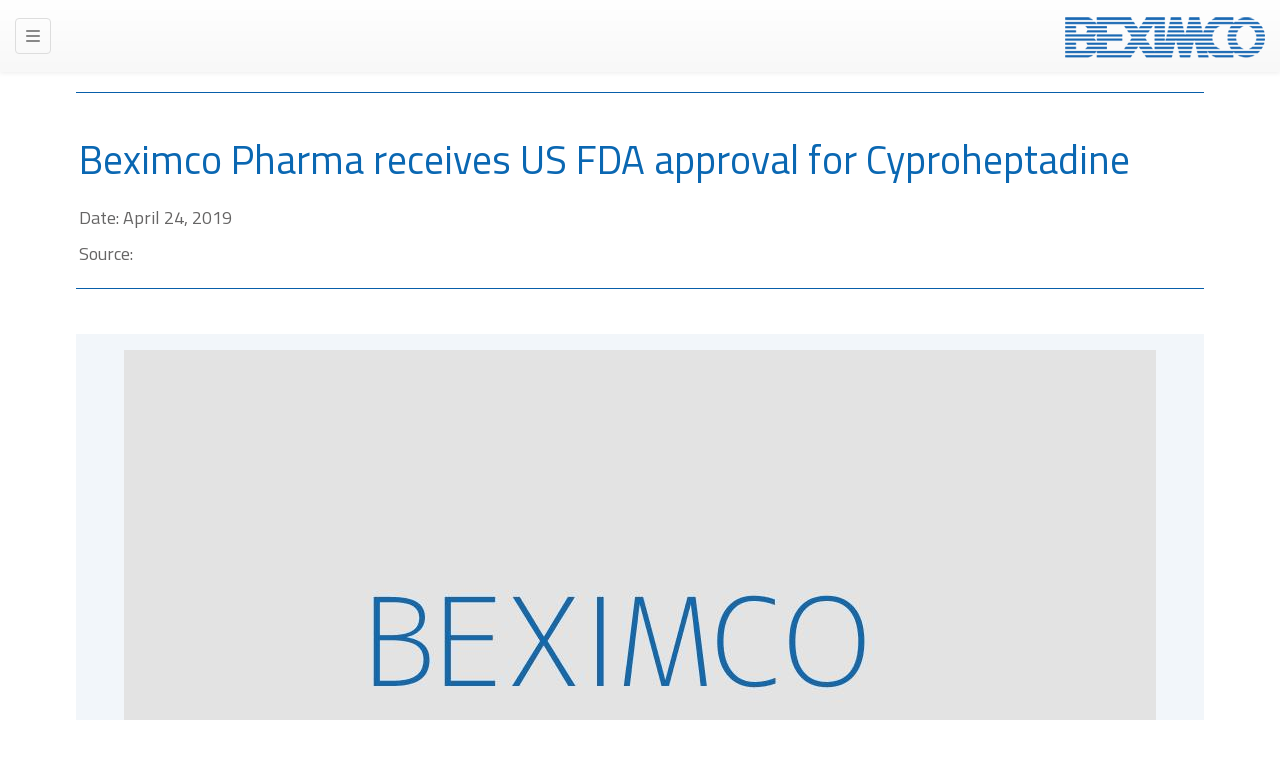

--- FILE ---
content_type: text/html; charset=UTF-8
request_url: https://www.beximco.com/news/beximco-pharma-receives-us-fda-approval-for-cyproheptadine
body_size: 27611
content:
<!doctype html>
<html lang="en">

<head>
    <meta name="viewport" content="width=device-width, initial-scale=1, maximum-scale=1.0, user-scalable=0" />
    <meta charset="utf-8">
    <meta http-equiv="X-UA-Compatible" content="IE=edge">
    <title>BEXIMCO - Taking Bangladesh to the World</title>

    <!--meta tags for SEO-->
    <meta name="author" content="www.beximco.com" />
    <meta name="title"
        content="BEXIMCO - Taking Bangladesh to the World" />
    <meta name="keywords"
        content="top bangladeshi company,top private company in bangladesh,list of good bangladeshi companies,top businessmen in bangladesh,renowned bangladeshi businessmen,list of good bangladeshi businessmen,prominent bangladeshi businessmen., Beximco smart cylinder, Group of company in Bangladesh, Export import company in Bangladesh, IFIC Bank, Financial institutions in Bangladesh,Beximco Industrial Park, Yellow clothing bd, IT company in Bangladesh, DTH service providers in Bangladesh, Beximco LPG gas cylinder, Largest Solar Power Plant in Bangladesh, BEXIMCO Solar Power Plant, Solar Power Plant in Bangladesh, BEXIMCO Solar">
    <!-- <meta name="description"
        content="Beximco is one of the top most private Bangladeshi companies, owned and managed by prominent and award winning Bangladeshi businessmen. Mr. A S F Rahman, Chairman of Beximco has been frequently listed under the top businessmen in Bangladesh." /> -->

    <meta name="description" content="BEXIMCO Group, one of the largest conglomerates of Bangladesh. The group has a diverse portfolio of businesses, ranging from Textiles, Pharmaceuticals, DTH, Ceramics, Energy, IT, Media and Financial Services." />

    <!--meta tags for facebook social media-->
    <meta property="og:title"
        content="BEXIMCO - Taking Bangladesh to the World">
    <meta property="og:description"
        content="Beximco is one of the top most private Bangladeshi companies, owned and managed by prominent and award winning Bangladeshi businessmen. Mr. A S F Rahman, Chairman of Beximco has been frequently listed under the top businessmen in Bangladesh.">
    <meta property="og:type" content="website">
    <meta property="og:site_name" content="beximco.com">
    <meta property="og:url" content="http://www.beximco.com">
    <meta property="og:image" content="https://www.beximco.com/themes/beximco/assets/images/beximco-logo.png">

    <!--meta tags for twitter social media-->
    <meta property="twitter:card" content="summary">
    <meta property="twitter:title"
        content="BEXIMCO - Taking Bangladesh to the World">
    <meta property="twitter:description"
        content="Beximco is one of the top most private Bangladeshi companies, owned and managed by prominent and award winning Bangladeshi businessmen. Mr. A S F Rahman, Chairman of Beximco has been frequently listed under the top businessmen in Bangladesh.">

    <!--canonical Tag-->
    <link rel="canonical" href="https://www.beximco.com/news" />
    <link rel="canonical" href="" />
    <link rel="icon" href="https://www.beximco.com/themes/beximco/assets/images/favicon.ico">
    <link rel="shortcut icon" href="https://www.beximco.com/themes/beximco/assets/images/favicon.ico" />
    <!-- <link rel="icon" href="favicon.svg" type="image/svg+xml">
    <link rel="apple-touch-icon" href="/apple-touch-icon.png' | theme }}"> -->

    <link href='https://fonts.googleapis.com/css?family=Titillium+Web:200,400,700,600italic,600,400italic'
        el='stylesheet' type='text/css'>

    <link href="https://cdn.jsdelivr.net/npm/bootstrap@5.1.3/dist/css/bootstrap.min.css" rel="stylesheet"
        integrity="sha384-1BmE4kWBq78iYhFldvKuhfTAU6auU8tT94WrHftjDbrCEXSU1oBoqyl2QvZ6jIW3" crossorigin="anonymous">
    <!-- <link rel="stylesheet" href="https://cdnjs.cloudflare.com/ajax/libs/flexslider/2.7.0/flexslider.min.css" /> -->

    <link rel="stylesheet" href="https://www.beximco.com/themes/beximco/assets/css/main.css?v=1.1" />

    <link rel="stylesheet" type="text/css" href="https://www.beximco.com/themes/beximco/assets/plugins/slick/slick.css">
    <link rel="stylesheet" type="text/css" href="https://www.beximco.com/themes/beximco/assets/plugins/slick/slick-theme.css">

    <link rel="stylesheet" type="text/css" href="https://www.beximco.com/themes/beximco/assets/plugins/scrollbar/jquery.mCustomScrollbar.css">

    <link rel="stylesheet" href="https://www.beximco.com/themes/beximco/assets/css/style.css?v=1.0" />
</head>

<body class="landing" id="home">
    <header id="header">
        <div href="#blank" _class="d-none"></a>
<h1 id="logo">
    <a data-href-hash="#home" href="https://www.beximco.com">
        <img class="img-fluid" src="https://www.beximco.com/themes/beximco/assets/images/beximco-logo-small.png" alt="BEXIMCO">
    </a>
</h1>
<nav id="nav">
    <!-- <div class="nav-scroll"> -->
    <ul>
        <li><a data-href-hash="#home" href="https://www.beximco.com">Home</a></li>
        <li>
            <a data-href-hash="#aboutUsParent" href="https://www.beximco.com/#aboutUsParent">About Us</a>
            <ul>
                <li><a data-href-hash="#aboutUs" href="https://www.beximco.com/#aboutUsParent">About Beximco</a></li>
                <li><a data-href-hash="#aboutChairman" href="https://www.beximco.com/#aboutUsParent">Message from Chairman</a></li>
                <li><a data-href-hash="#aboutFounder" href="https://www.beximco.com/#aboutUsParent">Founders & Advisors</a></li>
                <li><a data-href-hash="#aboutKeyManagement" href="https://www.beximco.com/#aboutUsParent">Key Management</a></li>
            </ul>
        </li>
        <li>
            <a data-href-hash="#industryVerticalParent" href="https://www.beximco.com/#industryVerticalParent">Industry Verticals</a>
            <ul>
                <li>
                    <a data-href-hash="#textile-vertical-tab" class="" href="https://www.beximco.com/#industryVerticalParent">Textiles</a>
                    <ul>
                        <li><a href="https://www.bextex.net/" target="_blank">Beximco Textiles Division</a></li>
                        <li><a href="https://www.yellowclothing.net/" target="_blank">Yellow</a></li>
                        <li><a href="https://www.beximcosynthetics.com/" target="_blank">Beximco Synthetics</a></li>
                        <li><a href="https://www.beximcojute.com/" target="_blank">Beximco Jute Division</a></li>
                    </ul>
                </li>
                <li>
                    <a data-href-hash="#pharmaceutical-vertical-tab" class="" href="https://www.beximco.com/#industryVerticalParent">Pharmaceuticals</a>
                    <ul>
                        <li><a href="https://beximcopharma.com/" target="_blank">Beximco Pharmaceuticals</a></li>
                    </ul>
                </li>
                <li>
                    <a data-href-hash="#ppe-vertical-tab" class="" href="https://www.beximco.com/#industryVerticalParent">PPE</a>
                    <ul>
                        <li><a href="https://www.beximcohealth.com/" target="_blank">Beximco PPE Division</a></li>
                    </ul>
                </li>
                <li>
                    <a data-href-hash="#ceramics-vertical-tab" class="" href="https://www.beximco.com/#industryVerticalParent">Ceramics</a>
                    <ul>
                        <li><a href="https://www.shinepukur.com/" target="_blank">Shinepukur Ceramics</a></li>
                    </ul>
                </li>
                <li>
                    <a data-href-hash="#realestate-trading-tab" class="" href="https://www.beximco.com/#industryVerticalParent">Real Estate & Trading</a>
                    <ul>
                        <li><a href="https://www.beximcoengineering.com/" target="_blank">Beximco Engineering</a></li>
                        <li><a href="https://www.beximcoltd.com/real-estate" target="_blank">Real Estate Division</a></li>
                        <li><a href="https://www.beximcoltd.com/marine-foods-and-trading" target="_blank">Marine Foods Division</a></li>
                    </ul>
                </li>
                <li>
                    <a data-href-hash="#ict-vertical-tab" class="" href="https://www.beximco.com/#industryVerticalParent">ICT</a>
                    <ul>
                        <li><a href="https://bol-online.com/" target="_blank" id="extra_it">Beximco IT Division</a></li>
                        <li><a href="https://beximcocomputers.com/" target="_blank" id="extra_computers">Beximco Computers</a></li>
                    </ul>
                </li>
                <li>
                    <a data-href-hash="#media-vertical-tab" class="" href="https://www.beximco.com/#industryVerticalParent">Media</a>
                    <ul>
                        <li><a href="https://www.independent24.com/" target="_blank">Independent Television</a></li>
                        <!-- <li><a href="https://www.theindependentbd.com/" target="_blank">Independent Newspaper</a></li> -->
                    </ul>
                </li>
                <li>
                    <a data-href-hash="#dth-vertical-tab" class="" href="https://www.beximco.com/#industryVerticalParent">DTH</a>
                    <ul>
                        <li><a href="https://akashdth.com/" target="_blank" id="extra_communications">Beximco Communications</a></li>
                    </ul>
                </li>
                <li>
                    <a data-href-hash="#financial-service-tab" class="" href="https://www.beximco.com/#industryVerticalParent">Financial services</a>
                    <ul>
                        <!-- <li><a href="https://www.ificbank.com.bd/" target="_blank">IFIC Bank</a></li> -->
                        <li><a href="https://www.beximcosecurities.com/" target="_blank">Beximco Securities</a></li>
                    </ul>
                </li>
                <li>
                    <a data-href-hash="#energy-vertical-tab" class="" href="https://www.beximco.com/#industryVerticalParent">Energy</a>
                    <ul>
                        <li><a href="http://bexpetro.com/" target="_blank">Beximco LPG Unit - 1 Ltd</a></li>
                        <li><a href="https://www.beximcopower.com/" target="_blank">Beximco Power</a></li>
                    </ul>
                </li>
                <li>
                    <a data-href-hash="#travel-tourism-tab" class="" href="https://www.beximco.com/#industryVerticalParent">Travel & Tourism</a>
                    <ul>
                        <li><a href="http://beximcotravel.com/" target="_blank">Bextrade</a></li>
                    </ul>
                </li>
            </ul>
        </li>
        <li>
            <a data-href-hash="#ourCompaniesParent" href="https://www.beximco.com/#ourCompaniesParent">Listed Companies</a>
            <ul>
                <li><a data-href-hash="#beximco-company-tab" href="https://www.beximco.com/#ourCompaniesParent">Bangladesh Export Import Co. Ltd.</a></li>
                <li><a data-href-hash="#pharmaceutical-company-tab" href="https://www.beximco.com/#ourCompaniesParent">Beximco Pharmaceuticals Ltd</a></li>
                <li><a data-href-hash="#ceramic-company-tab" href="https://www.beximco.com/#ourCompaniesParent">Shinepukur Ceramics Ltd.</a></li>
                <li><a data-href-hash="#synthetic-company-tab" href="https://www.beximco.com/#ourCompaniesParent">Beximco Synthetics Ltd.</a></li>
            </ul>
        </li>
        <li>
            <a data-href-hash="#investorRelationParent" href="https://www.beximco.com/#investorRelationParent">Investor Relations</a>
            <ul>
                <li><a data-href-hash="#beximco-investor-tab" href="https://www.beximco.com/#investorRelationParent">Bangladesh Export Import Co. Ltd.</a></li>
                <li><a data-href-hash="#pharmaceutical-investor-tab" href="https://www.beximco.com/#investorRelationParent">Beximco Pharmaceuticals Ltd</a></li>
                <li><a data-href-hash="#ceramics-investor-tab" href="https://www.beximco.com/#investorRelationParent">Shinepukur Ceramics Ltd.</a></li>
                <li><a data-href-hash="#synthetic-investor-tab" href="https://www.beximco.com/#investorRelationParent">Beximco Synthetics Ltd.</a></li>
                <li><a data-href-hash="#sukuk-investor-tab" href="https://www.beximco.com/#investorRelationParent">Beximco Green Sukuk Trust</a></li>
                <li><a data-href-hash="#bond-investor-tab" href="https://www.beximco.com/#investorRelationParent">Beximco 1st Unsecured Zero Coupon Bond</a></li>
            </ul>
        </li>
        <li><a data-href-hash="#clients" href="https://www.beximco.com/#clients">Clients</a></li>
        <li><a data-href-hash="#contact" href="https://www.beximco.com/#contact">Contact</a></li>
        <li><a href="https://www.beximco.com/news">News</a></li>
        <li><a href="https://www.beximco.com/csr">CSR</a></li>
        <li class="hover15 column">
            <div>
                <a href="https://www.forbes.com/sites/beximco-group/?sh=339a98b22665" target="_blank">
                    <img class="d-none d-xl-inline-block" src="https://www.beximco.com/themes/beximco/assets/images/tp-forbes.png">
                    <img class="d-inline-block d-xl-none" src="https://www.beximco.com/themes/beximco/assets/images/tpmobile-forbes.png">
                </a>
            </div>
        </li>
        <li class="hover15 column">
            <div>
                <a href="https://www.weforum.org/organizations/beximco-group" target="_blank">
                    <img class="d-none d-xl-inline-block" src="https://www.beximco.com/themes/beximco/assets/images/tp-weflogo.png">
                    <img class="d-inline-block d-xl-none" src="https://www.beximco.com/themes/beximco/assets/images/tpmobile-weflogo.png">
                </a>
            </div>
        </li>
    </ul>
</nav>    </header>
    <div>
        

<style>
    .news-details p {
        font-size: 18px !important;
    }
    .btl {
        border-top: 1px solid #085eaa !important;
    }
    .main-bcolor {
        background-color: #f2f6fa;
    }
</style>

<section id="news-page" class="news-details">

        <div class="container">
            <p class="mb-0 mt-0 btl">&nbsp;</p>
        </div>


        <div class="container">
            <div class="row p-3">

                <div class="col-12 col-md-12 offset-md-12">
                    <h3 class="pt-0 w-100 h1 ms-0 text-beximco text-justify">Beximco Pharma receives US FDA approval for Cyproheptadine</h3>
                    <p class="mt-3 mb-0 pe-0 text-csr text-justify fs-6 lh-lg">Date: April 24, 2019</p>
                    <p class="mt-0 mb-0 pe-0 text-csr text-justify fs-6 lh-lg">Source: <a href="" target="_blank"></a></p>
                </div>
            </div>
        </div>


        <div class="container">
            <p class="btl">&nbsp;</p>
        </div>

        <div class="container">
            <div class="col-12 col-md-12 col-xl-12">
                <p class="pe-0 text-csr text-justify fs-6 lh-lg">
                    
               </p>
            </div>
        </div>

        <div class="container">
            <div class="col-12 col-md-12 col-xl-12 p-3 main-bcolor">
                <!-- <img class="img-fluid mx-auto d-block" style="width: 100%;" src="https://dummyimage.com/1150x721/e3e3e3/1768a9.jpg&amp;text=+++BEXIMCO+++"> -->
                <img class="img-fluid mx-auto d-block" src="https://dummyimage.com/1032x580/e3e3e3/1768a9.jpg&amp;text=+++BEXIMCO+++">
            </div>
        </div>

        <div class="container">
                                    
            <div class="col-12 col-md-12 col-xl-12">
                <p class="mx-3 pe-0 text-csr text-justify fs-6 lh-lg">
                    <p>Beximco Pharmaceuticals Limited (&quot;Beximco Pharma&quot;, &quot;BPL&quot; or &quot;the Company&quot;; AIM Symbol: BXP, LEI No.: 213800IMBBD6TIOQGB56), the fast-growing manufacturer of generic pharmaceutical products and active pharmaceutical ingredients, today announces it has received US Food and Drug Administration (FDA) approval for anti-allergy drug Cyproheptadine Hydrochloride Tablet (4 mg), which is a generic equivalent to Periactin® Tablets (4 mg) from Merck and Company, Inc. Cyproheptadine is an antihistamine used to relieve allergy symptoms such as hives, watery eyes, sneezing and itchy eyes or nose. The total US market for Cyproheptadine tablets was approximately $16 million in 2018.1</p>
<p>In August 2016, Beximco Pharma became the first Bangladeshi pharmaceutical company to export medicine to the US market, following the approval of its oral solid dosage facility by the US FDA in June 2015. Cyproheptadine is now Beximco’s seventh Abbreviated New Drug Application (ANDA) approved for the US market.</p>
<p>Mr. Nazmul Hassan MP, Managing Director of Beximco Pharmaceuticals, commented:
“Cyproheptadine is our seventh product approved for the US market, and with our recent acquisition of eight ANDAs from Sandoz, our US portfolio now stands at 15 products. This approval gives us further confidence that our strategic focus and growing pipeline will strengthen our presence in the world’s largest pharma market.”</p>
<p>Beximco Pharma is a leading exporter of pharmaceuticals in Bangladesh. The Company currently has a global footprint in more than 50 countries and has been accredited by leading global regulatory authorities including the US FDA, AGES (EU), TGA (Australia), Health Canada, GCC (Gulf) and TFDA (Taiwan).</p>
<pre><code>    1. IQVIA market data</code></pre>
<p>The information communicated in this announcement contains inside information for the purposes of Article 7 of Regulation 596/2014.</p>
               </p>
            </div>

        </div>

    </div>
</section>    </div>

    <footer class="position-relative">
        <div class="container-fluid bg-secondary bg-gradient">
    <div class="row justify-content-center p-4">
        <div class="col-sm-12 col-md-12 col-lg-10">
            <ul class="nav nav-tabs row-cols-2 row-cols-sm-4 row-cols-md-4 row-cols-lg-6 row-cols-xl-6 d-flex justify-content-evenly text-left">
                <li class="nav-item p-2"><a class="text-white" href="/">BEXIMCO Group</a></li>
                <li class="nav-item p-2"><a class="text-white" data-href-hash="#textile-vertical-tab" class="" href="https://www.beximco.com/#industryVerticalParent">Textiles</a></li>
                <li class="nav-item p-2"><a class="text-white" data-href-hash="#pharmaceutical-vertical-tab" class="" href="https://www.beximco.com/#industryVerticalParent">Pharmaceuticals</a></li>
                <li class="nav-item p-2"><a class="text-white" data-href-hash="#ppe-vertical-tab" class="" href="https://www.beximco.com/#industryVerticalParent">PPE</a></li>
                <li class="nav-item p-2"><a class="text-white" data-href-hash="#ceramics-vertical-tab" class="" href="https://www.beximco.com/#industryVerticalParent">Ceramics</a></li>
                <li class="nav-item p-2"><a class="text-white" data-href-hash="#realestate-trading-tab" class="" href="https://www.beximco.com/#industryVerticalParent">Real Estate & Trading</a></li>
                <li class="nav-item p-2"><a class="text-white" data-href-hash="#ict-vertical-tab" class="" href="https://www.beximco.com/#industryVerticalParent">ICT</a></li>
                <li class="nav-item p-2"><a class="text-white" data-href-hash="#media-vertical-tab" class="" href="https://www.beximco.com/#industryVerticalParent">Media</a></li>
                <!--<li class="nav-item p-2"><a class="text-white" data-href-hash="#dth-vertical-tab" class="" href="https://www.beximco.com/#industryVerticalParent">DTH</a></li>-->
                <li class="nav-item p-2"><a class="text-white" data-href-hash="#financial-service-tab" class="" href="https://www.beximco.com/#industryVerticalParent">Financial Services</a></li>
                <li class="nav-item p-2"><a class="text-white" data-href-hash="#energy-vertical-tab" class="" href="https://www.beximco.com/#industryVerticalParent">Energy</a></li>
                <li class="nav-item p-2"><a class="text-white" data-href-hash="#travel-tourism-tab" class="" href="https://www.beximco.com/#industryVerticalParent">Travel & Tourism</a></li>
                <li class="nav-item p-2"><a class="text-white" data-href-hash="#travel-tourism-tab" class="" href="https://www.beximco.com/#industryVerticalParent"></a></li>
            </ul>
        </div>
    </div>

    <div class="row justify-content-center p-4 border-top border-white">
        <div class="col-sm-12 col-md-12 col-lg-10">
            <ul class="nav nav-tabs d-flex flex-column flex-md-row gap-1 justify-content-between text-center">
                <li class="nav-item text-white"><p class="fs-5">© BEXIMCO</p></li>
                <li class="nav-item">
                    <ul class="nav nav-tabs d-flex justify-content-center">
                        <li class="nav-item">
                            <a target="_blank" href="https://www.facebook.com/TheBeximcoGroup/"> 
                                    <img id=fb_logo src='https://www.beximco.com/themes/beximco/assets/images/social-icons/fb_grey.png' onmouseover=fb_logo.src='https://www.beximco.com/themes/beximco/assets/images/social-icons/fb.png' onmouseout=fb_logo.src='https://www.beximco.com/themes/beximco/assets/images/social-icons/fb_grey.png'>
                            </a>
                        </li>
                        <li class="nav-item">
                            <a target="_blank" href="https://twitter.com/Beximco_Group">
                                <img id=tw_logo src='https://www.beximco.com/themes/beximco/assets/images/social-icons/twitter_grey.png' onmouseover=tw_logo.src='https://www.beximco.com/themes/beximco/assets/images/social-icons/twitter.png' onmouseout=tw_logo.src='https://www.beximco.com/themes/beximco/assets/images/social-icons/twitter_grey.png'>
                            </a>
                        </li>
                        <li class="nav-item">
                            <a target="_blank" href="https://www.linkedin.com/company/beximcogroup">
                                <img id=ld_logo src='https://www.beximco.com/themes/beximco/assets/images/social-icons/linkedin_grey.png' onmouseover=ld_logo.src='https://www.beximco.com/themes/beximco/assets/images/social-icons/linkedin.png' onmouseout=ld_logo.src='https://www.beximco.com/themes/beximco/assets/images/social-icons/linkedin_grey.png'>
                            </a>
                        </li>
                        <li class="nav-item">
                            <a target="_blank" href="https://www.instagram.com/beximcogroup/">
                                <img id=in_logo src='https://www.beximco.com/themes/beximco/assets/images/social-icons/instagram_grey.png' onmouseover=in_logo.src='https://www.beximco.com/themes/beximco/assets/images/social-icons/instagram.png' onmouseout=in_logo.src='https://www.beximco.com/themes/beximco/assets/images/social-icons/instagram_grey.png'>
                            </a>
                        </li>
                        <li class="nav-item"><a target="_blank" href="https://www.youtube.com/BeximcoGroup">
                                <img id=yt_logo src='https://www.beximco.com/themes/beximco/assets/images/social-icons/youtube_grey.png' onmouseover=yt_logo.src='https://www.beximco.com/themes/beximco/assets/images/social-icons/youtube.png' onmouseout=yt_logo.src='https://www.beximco.com/themes/beximco/assets/images/social-icons/youtube_grey.png'>
                            </a></li>
                        <li class="nav-item"><a target="_blank" href="https://www.pinterest.com/TheBeximcoGroup/">
                                <img id=pin_logo src='https://www.beximco.com/themes/beximco/assets/images/social-icons/pinterest_grey.png' onmouseover=pin_logo.src='https://www.beximco.com/themes/beximco/assets/images/social-icons/pinterest.png' onmouseout=pin_logo.src='https://www.beximco.com/themes/beximco/assets/images/social-icons/pinterest_grey.png'>
                            </a></li>
                    </ul>
                </li>
                <li class="nav-item text-white">
                    <span class="fs-5">
                        Developed By
                        <a href="http://www.bol-online.com/" target="_blank">
                            <img src="https://www.beximco.com/themes/beximco/assets/images/bol-logo.png" alt="BOL" class="mb-1"></a>
                     </span>
                </li>
            </ul>
        </div>
    </div>
</div>    </footer>
 
    <!-- End Scroll Block -->
    <!-- your content here... -->
    <script src="https://cdnjs.cloudflare.com/ajax/libs/jquery/3.6.0/jquery.min.js"
        integrity="sha512-894YE6QWD5I59HgZOGReFYm4dnWc1Qt5NtvYSaNcOP+u1T9qYdvdihz0PPSiiqn/+/3e7Jo4EaG7TubfWGUrMQ=="
        crossorigin="anonymous" referrerpolicy="no-referrer"></script>

    <script src="https://cdn.jsdelivr.net/npm/bootstrap@5.1.3/dist/js/bootstrap.bundle.min.js"
        integrity="sha384-ka7Sk0Gln4gmtz2MlQnikT1wXgYsOg+OMhuP+IlRH9sENBO0LRn5q+8nbTov4+1p" crossorigin="anonymous">
    </script>
    <!-- <script src="https://cdnjs.cloudflare.com/ajax/libs/flexslider/2.7.0/jquery.flexslider.min.js"></script> -->

    <script src="https://www.beximco.com/themes/beximco/assets/plugins/slick/slick.js" type="text/javascript" charset="utf-8"></script>
    <script src="https://www.beximco.com/themes/beximco/assets/plugins/scrollbar/jquery.mCustomScrollbar.concat.min.js" type="text/javascript" charset="utf-8"></script>

    <!-- <script src="https://www.beximco.com/themes/beximco/assets/js/TweenMax.min.js"></script>
    <script src="https://www.beximco.com/themes/beximco/assets/js/tween-max-script.js"></script> -->

    <script type="text/javascript" src="https://beximco.com/themes/beximco/assets/js/jquery.smart_autocomplete.js"></script>
    <script
        src="https://maps.googleapis.com/maps/api/js?key=AIzaSyCKcjSwDT823zUSb8SWnstC4TnD-4QBz3g&v=3.exp&libraries=places">
    </script>
    <script src="https://beximco.com/themes/beximco/assets/js/markerwithlabel.js" type="text/javascript"></script>

    <script src="https://www.beximco.com/themes/beximco/assets/js/jquery.scrolly.min.js"></script>
    <script src="https://www.beximco.com/themes/beximco/assets/js/jquery.dropotron.min.js"></script>
    <script src="https://www.beximco.com/themes/beximco/assets/js/jquery.scrollex.min.js"></script>
    <script src="https://www.beximco.com/themes/beximco/assets/js/browser.min.js"></script>
    <script src="https://www.beximco.com/themes/beximco/assets/js/breakpoints.min.js"></script>
    <script src="https://www.beximco.com/themes/beximco/assets/js/util.js"></script>
    <script src="https://www.beximco.com/themes/beximco/assets/js/main.js"></script> 
    <script src="https://www.beximco.com/themes/beximco/assets/js/script.js?v=1.2"></script>

    <script async src="https://www.googletagmanager.com/gtag/js?id=UA-113715348-2"></script>
    <script>
    window.dataLayer = window.dataLayer || [];
    function gtag(){dataLayer.push(arguments);}
    gtag('js', new Date());
    gtag('config', 'UA-113715348-2');
    </script>
    
    <script src="/modules/system/assets/js/framework-extras.js"></script>
<link rel="stylesheet" property="stylesheet" href="/modules/system/assets/css/framework-extras.css">
    
</body>
</html>

--- FILE ---
content_type: text/css
request_url: https://www.beximco.com/themes/beximco/assets/css/main.css?v=1.1
body_size: 70671
content:
@import url("../fonts/fontawesome-all.min.css");
@import url("https://fonts.googleapis.com/css?family=Titillium+Web:200,400,700,600italic,600,400italic");

html,
body,
div,
span,
applet,
object,
iframe,
h1,
h2,
h3,
h4,
h5,
h6,
p,
blockquote,
pre,
a,
abbr,
acronym,
address,
big,
cite,
code,
del,
dfn,
em,
img,
ins,
kbd,
q,
s,
samp,
small,
strike,
strong,
sub,
sup,
tt,
var,
b,
u,
i,
center,
dl,
dt,
dd,
ol,
ul,
li,
fieldset,
form,
label,
legend,
caption,
article,
aside,
canvas,
details,
embed,
figure,
figcaption,
footer,
header,
hgroup,
menu,
nav,
output,
ruby,
section,
summary,
time,
mark,
audio,
video {
	margin: 0;
	padding: 0;
	border: 0;
	font-size: 100%;
	font: inherit;
	vertical-align: baseline;
}

body {
	-webkit-text-size-adjust: none;
	text-size-adjust: 100%;
}

img {
	vertical-align: middle;
}

article,
aside,
details,
figcaption,
figure,
footer,
header,
hgroup,
menu,
nav,
section {
	display: block;
}

body {
	line-height: 1;
}

ol,
ul {
	list-style: none;
}

blockquote,
q {
	quotes: none;
}

blockquote:before,
blockquote:after,
q:before,
q:after {
	content: '';
	content: none;
}

table {
	border-collapse: collapse;
	border-spacing: 0;
}

body {
	-webkit-text-size-adjust: none;
}

mark {
	background-color: transparent;
	color: inherit;
}

input::-moz-focus-inner {
	border: 0;
	padding: 0;
}

input,
select,
textarea {
	-moz-appearance: none;
	-webkit-appearance: none;
	-ms-appearance: none;
	appearance: none;
}

/* Basic */

html {
	box-sizing: border-box;
}

*,
*:before,
*:after {
	box-sizing: inherit;
}

html,
body {
	_background: #1c1d26;
	background: #ffffff;
}

/* body.is-preload *,
body.is-preload *:before,
body.is-preload *:after {
	-moz-animation: none !important;
	-webkit-animation: none !important;
	-ms-animation: none !important;
	animation: none !important;
	-moz-transition: none !important;
	-webkit-transition: none !important;
	-ms-transition: none !important;
	transition: none !important;
} */

body,
input,
select,
textarea {
	color: #000000;
	font-family: "Titillium Web", Helvetica, sans-serif;
	font-size: 15pt;
	font-weight: normal;
	line-height: 1.75em;
}

a {
	-moz-transition: border-color 0.2s ease-in-out, color 0.2s ease-in-out;
	-webkit-transition: border-color 0.2s ease-in-out, color 0.2s ease-in-out;
	-ms-transition: border-color 0.2s ease-in-out, color 0.2s ease-in-out;
	transition: border-color 0.2s ease-in-out, color 0.2s ease-in-out;
	border-bottom: dotted 1px;
	/* color: #e44c65; */
	text-decoration: none;
}

a:hover {
	/* color: #e44c65 !important; */
	border-bottom-color: transparent;
}

strong,
b {
	/* color: #ffffff; */
	font-weight: bold;
}

em,
i {
	font-style: italic;
}

p {
	margin: 0 0 1em 0;
}

h1,
h2,
h3,
h4,
h5,
h6 {
	font-weight: 600;
	line-height: 1em;
	margin: 0 0 1em 0;
}

h1 a,
h2 a,
h3 a,
h4 a,
h5 a,
h6 a {
	color: inherit;
	border: 0;
}

h2 {
	font-size: 2em;
	line-height: 1.5em;
	letter-spacing: -0.025em;
}

h3 {
	font-size: 1.35em;
	line-height: 1.5em;
}

h4 {
	font-size: 1.1em;
	line-height: 1.5em;
}

h5 {
	font-size: 0.9em;
	line-height: 1.5em;
}

h6 {
	font-size: 0.7em;
	line-height: 1.5em;
}

sub {
	font-size: 0.8em;
	position: relative;
	top: 0.5em;
}

sup {
	font-size: 0.8em;
	position: relative;
	top: -0.5em;
}

hr {
	border: 0;
	border-bottom: solid 1px rgba(255, 255, 255, 0.3);
	margin: 3em 0;
}

hr.major {
	margin: 4em 0;
}

blockquote {
	border-left: solid 4px rgba(255, 255, 255, 0.3);
	font-style: italic;
	margin: 0 0 2em 0;
	padding: 0.5em 0 0.5em 2em;
}

code {
	background: rgba(255, 255, 255, 0.075);
	border-radius: 4px;
	font-family: "Courier New", monospace;
	font-size: 0.9em;
	margin: 0 0.25em;
	padding: 0.25em 0.65em;
}

pre {
	-webkit-overflow-scrolling: touch;
	font-family: "Courier New", monospace;
	font-size: 0.9em;
	margin: 0 0 2em 0;
}

pre code {
	display: block;
	line-height: 1.75em;
	padding: 1em 1.5em;
	overflow-x: auto;
}

.align-left {
	text-align: left;
}

.align-center {
	text-align: center;
}

.align-right {
	text-align: right;
}

hr.divider {
	width: 30%;
	margin: auto;
	margin-bottom: 15px;
	color: #1768a9;
	border-width: 1px!important;
}

/* Loader */

@-moz-keyframes spinner-show {
	0% {
		opacity: 0;
	}

	100% {
		opacity: 1;
	}
}

@-webkit-keyframes spinner-show {
	0% {
		opacity: 0;
	}

	100% {
		opacity: 1;
	}
}

@-ms-keyframes spinner-show {
	0% {
		opacity: 0;
	}

	100% {
		opacity: 1;
	}
}

@keyframes spinner-show {
	0% {
		opacity: 0;
	}

	100% {
		opacity: 1;
	}
}

@-moz-keyframes spinner-hide {
	0% {
		color: rgba(255, 255, 255, 0.15);
		z-index: 100001;
		-moz-transform: scale(1) rotate(0deg);
		-webkit-transform: scale(1) rotate(0deg);
		-ms-transform: scale(1) rotate(0deg);
		transform: scale(1) rotate(0deg);
	}

	99% {
		color: #1c1d26;
		z-index: 100001;
		-moz-transform: scale(0.5) rotate(360deg);
		-webkit-transform: scale(0.5) rotate(360deg);
		-ms-transform: scale(0.5) rotate(360deg);
		transform: scale(0.5) rotate(360deg);
	}

	100% {
		color: #1c1d26;
		z-index: -1;
		-moz-transform: scale(0.5) rotate(360deg);
		-webkit-transform: scale(0.5) rotate(360deg);
		-ms-transform: scale(0.5) rotate(360deg);
		transform: scale(0.5) rotate(360deg);
	}
}

@-webkit-keyframes spinner-hide {
	0% {
		color: rgba(255, 255, 255, 0.15);
		z-index: 100001;
		-moz-transform: scale(1) rotate(0deg);
		-webkit-transform: scale(1) rotate(0deg);
		-ms-transform: scale(1) rotate(0deg);
		transform: scale(1) rotate(0deg);
	}

	99% {
		color: #1c1d26;
		z-index: 100001;
		-moz-transform: scale(0.5) rotate(360deg);
		-webkit-transform: scale(0.5) rotate(360deg);
		-ms-transform: scale(0.5) rotate(360deg);
		transform: scale(0.5) rotate(360deg);
	}

	100% {
		color: #1c1d26;
		z-index: -1;
		-moz-transform: scale(0.5) rotate(360deg);
		-webkit-transform: scale(0.5) rotate(360deg);
		-ms-transform: scale(0.5) rotate(360deg);
		transform: scale(0.5) rotate(360deg);
	}
}

@-ms-keyframes spinner-hide {
	0% {
		color: rgba(255, 255, 255, 0.15);
		z-index: 100001;
		-moz-transform: scale(1) rotate(0deg);
		-webkit-transform: scale(1) rotate(0deg);
		-ms-transform: scale(1) rotate(0deg);
		transform: scale(1) rotate(0deg);
	}

	99% {
		color: #1c1d26;
		z-index: 100001;
		-moz-transform: scale(0.5) rotate(360deg);
		-webkit-transform: scale(0.5) rotate(360deg);
		-ms-transform: scale(0.5) rotate(360deg);
		transform: scale(0.5) rotate(360deg);
	}

	100% {
		color: #1c1d26;
		z-index: -1;
		-moz-transform: scale(0.5) rotate(360deg);
		-webkit-transform: scale(0.5) rotate(360deg);
		-ms-transform: scale(0.5) rotate(360deg);
		transform: scale(0.5) rotate(360deg);
	}
}

@keyframes spinner-hide {
	0% {
		color: rgba(255, 255, 255, 0.15);
		z-index: 100001;
		-moz-transform: scale(1) rotate(0deg);
		-webkit-transform: scale(1) rotate(0deg);
		-ms-transform: scale(1) rotate(0deg);
		transform: scale(1) rotate(0deg);
	}

	99% {
		color: #1c1d26;
		z-index: 100001;
		-moz-transform: scale(0.5) rotate(360deg);
		-webkit-transform: scale(0.5) rotate(360deg);
		-ms-transform: scale(0.5) rotate(360deg);
		transform: scale(0.5) rotate(360deg);
	}

	100% {
		color: #1c1d26;
		z-index: -1;
		-moz-transform: scale(0.5) rotate(360deg);
		-webkit-transform: scale(0.5) rotate(360deg);
		-ms-transform: scale(0.5) rotate(360deg);
		transform: scale(0.5) rotate(360deg);
	}
}

@-moz-keyframes spinner-rotate {
	0% {
		-moz-transform: scale(1) rotate(0deg);
		-webkit-transform: scale(1) rotate(0deg);
		-ms-transform: scale(1) rotate(0deg);
		transform: scale(1) rotate(0deg);
	}

	100% {
		-moz-transform: scale(1) rotate(360deg);
		-webkit-transform: scale(1) rotate(360deg);
		-ms-transform: scale(1) rotate(360deg);
		transform: scale(1) rotate(360deg);
	}
}

@-webkit-keyframes spinner-rotate {
	0% {
		-moz-transform: scale(1) rotate(0deg);
		-webkit-transform: scale(1) rotate(0deg);
		-ms-transform: scale(1) rotate(0deg);
		transform: scale(1) rotate(0deg);
	}

	100% {
		-moz-transform: scale(1) rotate(360deg);
		-webkit-transform: scale(1) rotate(360deg);
		-ms-transform: scale(1) rotate(360deg);
		transform: scale(1) rotate(360deg);
	}
}

@-ms-keyframes spinner-rotate {
	0% {
		-moz-transform: scale(1) rotate(0deg);
		-webkit-transform: scale(1) rotate(0deg);
		-ms-transform: scale(1) rotate(0deg);
		transform: scale(1) rotate(0deg);
	}

	100% {
		-moz-transform: scale(1) rotate(360deg);
		-webkit-transform: scale(1) rotate(360deg);
		-ms-transform: scale(1) rotate(360deg);
		transform: scale(1) rotate(360deg);
	}
}

@keyframes spinner-rotate {
	0% {
		-moz-transform: scale(1) rotate(0deg);
		-webkit-transform: scale(1) rotate(0deg);
		-ms-transform: scale(1) rotate(0deg);
		transform: scale(1) rotate(0deg);
	}

	100% {
		-moz-transform: scale(1) rotate(360deg);
		-webkit-transform: scale(1) rotate(360deg);
		-ms-transform: scale(1) rotate(360deg);
		transform: scale(1) rotate(360deg);
	}
}

@-moz-keyframes overlay-hide {
	0% {
		opacity: 1;
		z-index: 100000;
	}

	15% {
		opacity: 1;
		z-index: 100000;
	}

	99% {
		opacity: 0;
		z-index: 100000;
	}

	100% {
		opacity: 0;
		z-index: -1;
	}
}

@-webkit-keyframes overlay-hide {
	0% {
		opacity: 1;
		z-index: 100000;
	}

	15% {
		opacity: 1;
		z-index: 100000;
	}

	99% {
		opacity: 0;
		z-index: 100000;
	}

	100% {
		opacity: 0;
		z-index: -1;
	}
}

@-ms-keyframes overlay-hide {
	0% {
		opacity: 1;
		z-index: 100000;
	}

	15% {
		opacity: 1;
		z-index: 100000;
	}

	99% {
		opacity: 0;
		z-index: 100000;
	}

	100% {
		opacity: 0;
		z-index: -1;
	}
}

@keyframes overlay-hide {
	0% {
		opacity: 1;
		z-index: 100000;
	}

	15% {
		opacity: 1;
		z-index: 100000;
	}

	99% {
		opacity: 0;
		z-index: 100000;
	}

	100% {
		opacity: 0;
		z-index: -1;
	}
}

#header, #introduction {
	position: fixed;
	top: 0px;
}

#top-gap{
	position: relative;
}

body.landing {
	text-decoration: none;
}
/* 
body.landing:before {
	-moz-osx-font-smoothing: grayscale;
	-webkit-font-smoothing: antialiased;
	display: inline-block;
	font-style: normal;
	font-variant: normal;
	text-rendering: auto;
	line-height: 1;
	text-transform: none !important;
	font-family: 'Font Awesome 5 Free';
	font-weight: 900;
}

body.landing:before {
	-moz-animation: spinner-show 1.5s 1 0.25s ease forwards, spinner-hide 0.25s ease-in-out forwards !important;
	-webkit-animation: spinner-show 1.5s 1 0.25s ease forwards, spinner-hide 0.25s ease-in-out forwards !important;
	-ms-animation: spinner-show 1.5s 1 0.25s ease forwards, spinner-hide 0.25s ease-in-out forwards !important;
	animation: spinner-show 1.5s 1 0.25s ease forwards, spinner-hide 0.25s ease-in-out forwards !important;
	-moz-transform-origin: 50% 50%;
	-webkit-transform-origin: 50% 50%;
	-ms-transform-origin: 50% 50%;
	transform-origin: 50% 50%;
	color: rgba(255, 255, 255, 0.15);
	content: '\f1ce';
	cursor: default;
	display: block;
	font-size: 2em;
	height: 2em;
	left: 50%;
	line-height: 2em;
	margin: -1em 0 0 -1em;
	opacity: 0;
	position: fixed;
	text-align: center;
	top: 50%;
	width: 2em;
	z-index: -1;
}

body.landing:after {
	-moz-animation: overlay-hide 1.5s ease-in forwards !important;
	-webkit-animation: overlay-hide 1.5s ease-in forwards !important;
	-ms-animation: overlay-hide 1.5s ease-in forwards !important;
	animation: overlay-hide 1.5s ease-in forwards !important;
	background: #1c1d26;
	content: '';
	display: block;
	height: 100%;
	left: 0;
	opacity: 0;
	position: fixed;
	top: 0;
	width: 100%;
	z-index: -1;
}

body.landing.is-preload:before {
	-moz-animation: spinner-show 1.5s 1 0.25s ease forwards, spinner-rotate 0.75s infinite linear !important;
	-webkit-animation: spinner-show 1.5s 1 0.25s ease forwards, spinner-rotate 0.75s infinite linear !important;
	-ms-animation: spinner-show 1.5s 1 0.25s ease forwards, spinner-rotate 0.75s infinite linear !important;
	animation: spinner-show 1.5s 1 0.25s ease forwards, spinner-rotate 0.75s infinite linear !important;
	z-index: 100001;
}

body.landing.is-preload:after {
	-moz-animation: none !important;
	-webkit-animation: none !important;
	-ms-animation: none !important;
	animation: none !important;
	opacity: 1;
	z-index: 100000;
} */

@media (-webkit-min-device-pixel-ratio: 2) {

	body.landing:before {
		line-height: 2.025em;
	}

}

/* Container */

.container {
	margin: 0 auto;
	max-width: calc(100% - 4em);
	width: 70em;
}

.container.xsmall {
	width: 17.5em;
}

.container.small {
	width: 35em;
}

.container.medium {
	width: 52.5em;
}

.container.large {
	width: 87.5em;
}

.container.xlarge {
	width: 105em;
}

.container.max {
	width: 100%;
}

@media screen and (max-width: 1280px) {

	.container {
		width: 90%;
		max-width: 100%;
	}

}

@media screen and (max-width: 980px) {

	.container {
		width: 100% !important;
	}

}

/* Row */

.row {
	display: flex;
	flex-wrap: wrap;
	box-sizing: border-box;
	align-items: stretch;
}

.row>* {
	box-sizing: border-box;
}

.row.gtr-uniform>*> :last-child {
	margin-bottom: 0;
}

.row.aln-left {
	justify-content: flex-start;
}

.row.aln-center {
	justify-content: center;
}

.row.aln-right {
	justify-content: flex-end;
}

.row.aln-top {
	align-items: flex-start;
}

.row.aln-middle {
	align-items: center;
}

.row.aln-bottom {
	align-items: flex-end;
}

.row>.imp {
	order: -1;
}

/* .row>.col-1 {
	width: 8.33333%;
} */

.row>.off-1 {
	margin-left: 8.33333%;
}

/* .row>.col-2 {
	width: 16.66667%;
} */

.row>.off-2 {
	margin-left: 16.66667%;
}

/* .row>.col-3 {
	width: 25%;
} */

.row>.off-3 {
	margin-left: 25%;
}

/* .row>.col-4 {
	width: 33.33333%;
} */

.row>.off-4 {
	margin-left: 33.33333%;
}

/* .row>.col-5 {
	width: 41.66667%;
} */

.row>.off-5 {
	margin-left: 41.66667%;
}

/* .row>.col-6 {
	width: 50%;
} */

.row>.off-6 {
	margin-left: 50%;
}

/* .row>.col-7 {
	width: 58.33333%;
} */

.row>.off-7 {
	margin-left: 58.33333%;
}

/* .row>.col-8 {
	width: 66.66667%;
} */

.row>.off-8 {
	margin-left: 66.66667%;
}

/* .row>.col-9 {
	width: 75%;
} */

.row>.off-9 {
	margin-left: 75%;
}

/* .row>.col-10 {
	width: 83.33333%;
} */

.row>.off-10 {
	margin-left: 83.33333%;
}

/* .row>.col-11 {
	width: 91.66667%;
} */

.row>.off-11 {
	margin-left: 91.66667%;
}
/* 
.row>.col-12 {
	width: 100%;
} */

.row>.off-12 {
	margin-left: 100%;
}

.row.gtr-0 {
	margin-top: 0;
	margin-left: 0em;
}

.row.gtr-0>* {
	padding: 0 0 0 0em;
}

.row.gtr-0.gtr-uniform {
	margin-top: 0em;
}

.row.gtr-0.gtr-uniform>* {
	padding-top: 0em;
}

.row.gtr-25 {
	margin-top: 0;
	margin-left: -0.625em;
}

.row.gtr-25>* {
	padding: 0 0 0 0.625em;
}

.row.gtr-25.gtr-uniform {
	margin-top: -0.625em;
}

.row.gtr-25.gtr-uniform>* {
	padding-top: 0.625em;
}

.row.gtr-50 {
	margin-top: 0;
	margin-left: -1.25em;
}

.row.gtr-50>* {
	padding: 0 0 0 1.25em;
}

.row.gtr-50.gtr-uniform {
	margin-top: -1.25em;
}

.row.gtr-50.gtr-uniform>* {
	padding-top: 1.25em;
}

.row {
	margin-top: 0;
	margin-left: -2.5em;
}

.row>* {
	padding: 0 0 0 1.8em;
}

.row.gtr-uniform {
	margin-top: -2.5em;
}

.row.gtr-uniform>* {
	padding-top: 2.5em;
}

.row.gtr-150 {
	margin-top: 0;
	margin-left: -3.75em;
}

.row.gtr-150>* {
	padding: 0 0 0 3.75em;
}

.row.gtr-150.gtr-uniform {
	margin-top: -3.75em;
}

.row.gtr-150.gtr-uniform>* {
	padding-top: 3.75em;
}

.row.gtr-200 {
	margin-top: 0;
	margin-left: -5em;
}

.row.gtr-200>* {
	padding: 0 0 0 5em;
}

.row.gtr-200.gtr-uniform {
	margin-top: -5em;
}

.row.gtr-200.gtr-uniform>* {
	padding-top: 5em;
}

@media screen and (max-width: 1680px) {

	.row {
		display: flex;
		flex-wrap: wrap;
		box-sizing: border-box;
		align-items: stretch;
	}

	.row>* {
		box-sizing: border-box;
	}

	.row.gtr-uniform>*> :last-child {
		margin-bottom: 0;
	}

	.row.aln-left {
		justify-content: flex-start;
	}

	.row.aln-center {
		justify-content: center;
	}

	.row.aln-right {
		justify-content: flex-end;
	}

	.row.aln-top {
		align-items: flex-start;
	}

	.row.aln-middle {
		align-items: center;
	}

	.row.aln-bottom {
		align-items: flex-end;
	}

	.row>.imp-xlarge {
		order: -1;
	}

	.row>.col-1-xlarge {
		width: 8.33333%;
	}

	.row>.off-1-xlarge {
		margin-left: 8.33333%;
	}

	.row>.col-2-xlarge {
		width: 16.66667%;
	}

	.row>.off-2-xlarge {
		margin-left: 16.66667%;
	}

	.row>.col-3-xlarge {
		width: 25%;
	}

	.row>.off-3-xlarge {
		margin-left: 25%;
	}

	.row>.col-4-xlarge {
		width: 33.33333%;
	}

	.row>.off-4-xlarge {
		margin-left: 33.33333%;
	}

	.row>.col-5-xlarge {
		width: 41.66667%;
	}

	.row>.off-5-xlarge {
		margin-left: 41.66667%;
	}

	.row>.col-6-xlarge {
		width: 50%;
	}

	.row>.off-6-xlarge {
		margin-left: 50%;
	}

	.row>.col-7-xlarge {
		width: 58.33333%;
	}

	.row>.off-7-xlarge {
		margin-left: 58.33333%;
	}

	.row>.col-8-xlarge {
		width: 66.66667%;
	}

	.row>.off-8-xlarge {
		margin-left: 66.66667%;
	}

	.row>.col-9-xlarge {
		width: 75%;
	}

	.row>.off-9-xlarge {
		margin-left: 75%;
	}

	.row>.col-10-xlarge {
		width: 83.33333%;
	}

	.row>.off-10-xlarge {
		margin-left: 83.33333%;
	}

	.row>.col-11-xlarge {
		width: 91.66667%;
	}

	.row>.off-11-xlarge {
		margin-left: 91.66667%;
	}

	.row>.col-12-xlarge {
		width: 100%;
	}

	.row>.off-12-xlarge {
		margin-left: 100%;
	}

	.row.gtr-0 {
		margin-top: 0;
		margin-left: 0em;
	}

	.row.gtr-0>* {
		padding: 0 0 0 0em;
	}

	.row.gtr-0.gtr-uniform {
		margin-top: 0em;
	}

	.row.gtr-0.gtr-uniform>* {
		padding-top: 0em;
	}

	.row.gtr-25 {
		margin-top: 0;
		margin-left: -0.625em;
	}

	.row.gtr-25>* {
		padding: 0 0 0 0.625em;
	}

	.row.gtr-25.gtr-uniform {
		margin-top: -0.625em;
	}

	.row.gtr-25.gtr-uniform>* {
		padding-top: 0.625em;
	}

	.row.gtr-50 {
		margin-top: 0;
		margin-left: -1.25em;
	}

	.row.gtr-50>* {
		padding: 0 0 0 1.25em;
	}

	.row.gtr-50.gtr-uniform {
		margin-top: -1.25em;
	}

	.row.gtr-50.gtr-uniform>* {
		padding-top: 1.25em;
	}

	.row {
		margin-top: 0;
		margin-left: -3.5em;
	}

	.row>* {
		padding: 0 0 0 2.5em;
	}

	.row.gtr-uniform {
		margin-top: -2.5em;
	}

	.row.gtr-uniform>* {
		padding-top: 2.5em;
	}

	.row.gtr-150 {
		margin-top: 0;
		margin-left: -3.75em;
	}

	.row.gtr-150>* {
		padding: 0 0 0 3.75em;
	}

	.row.gtr-150.gtr-uniform {
		margin-top: -3.75em;
	}

	.row.gtr-150.gtr-uniform>* {
		padding-top: 3.75em;
	}

	.row.gtr-200 {
		margin-top: 0;
		margin-left: -5em;
	}

	.row.gtr-200>* {
		padding: 0 0 0 5em;
	}

	.row.gtr-200.gtr-uniform {
		margin-top: -5em;
	}

	.row.gtr-200.gtr-uniform>* {
		padding-top: 5em;
	}

}

@media screen and (max-width: 1280px) {

	.row {
		display: flex;
		flex-wrap: wrap;
		box-sizing: border-box;
		align-items: stretch;
	}

	.row>* {
		box-sizing: border-box;
	}

	.row.gtr-uniform>*> :last-child {
		margin-bottom: 0;
	}

	.row.aln-left {
		justify-content: flex-start;
	}

	.row.aln-center {
		justify-content: center;
	}

	.row.aln-right {
		justify-content: flex-end;
	}

	.row.aln-top {
		align-items: flex-start;
	}

	.row.aln-middle {
		align-items: center;
	}

	.row.aln-bottom {
		align-items: flex-end;
	}

	.row>.imp-large {
		order: -1;
	}

	.row>.col-1-large {
		width: 8.33333%;
	}

	.row>.off-1-large {
		margin-left: 8.33333%;
	}

	.row>.col-2-large {
		width: 16.66667%;
	}

	.row>.off-2-large {
		margin-left: 16.66667%;
	}

	.row>.col-3-large {
		width: 25%;
	}

	.row>.off-3-large {
		margin-left: 25%;
	}

	.row>.col-4-large {
		width: 33.33333%;
	}

	.row>.off-4-large {
		margin-left: 33.33333%;
	}

	.row>.col-5-large {
		width: 41.66667%;
	}

	.row>.off-5-large {
		margin-left: 41.66667%;
	}

	.row>.col-6-large {
		width: 50%;
	}

	.row>.off-6-large {
		margin-left: 50%;
	}

	.row>.col-7-large {
		width: 58.33333%;
	}

	.row>.off-7-large {
		margin-left: 58.33333%;
	}

	.row>.col-8-large {
		width: 66.66667%;
	}

	.row>.off-8-large {
		margin-left: 66.66667%;
	}

	.row>.col-9-large {
		width: 75%;
	}

	.row>.off-9-large {
		margin-left: 75%;
	}

	.row>.col-10-large {
		width: 83.33333%;
	}

	.row>.off-10-large {
		margin-left: 83.33333%;
	}

	.row>.col-11-large {
		width: 91.66667%;
	}

	.row>.off-11-large {
		margin-left: 91.66667%;
	}

	.row>.col-12-large {
		width: 100%;
	}

	.row>.off-12-large {
		margin-left: 100%;
	}

	.row.gtr-0 {
		margin-top: 0;
		margin-left: 0em;
	}

	.row.gtr-0>* {
		padding: 0 0 0 0em;
	}

	.row.gtr-0.gtr-uniform {
		margin-top: 0em;
	}

	.row.gtr-0.gtr-uniform>* {
		padding-top: 0em;
	}

	.row.gtr-25 {
		margin-top: 0;
		margin-left: -0.625em;
	}

	.row.gtr-25>* {
		padding: 0 0 0 0.625em;
	}

	.row.gtr-25.gtr-uniform {
		margin-top: -0.625em;
	}

	.row.gtr-25.gtr-uniform>* {
		padding-top: 0.625em;
	}

	.row.gtr-50 {
		margin-top: 0;
		margin-left: -1.25em;
	}

	.row.gtr-50>* {
		padding: 0 0 0 1.25em;
	}

	.row.gtr-50.gtr-uniform {
		margin-top: -1.25em;
	}

	.row.gtr-50.gtr-uniform>* {
		padding-top: 1.25em;
	}

	.row {
		margin-top: 0;
		margin-left: -2.5em;
	}

	.row>* {
		padding: 0 0 0 1.7em;
	}

	.row.gtr-uniform {
		margin-top: -2.5em;
	}

	.row.gtr-uniform>* {
		padding-top: 2.5em;
	}

	.row.gtr-150 {
		margin-top: 0;
		margin-left: -3.75em;
	}

	.row.gtr-150>* {
		padding: 0 0 0 3.75em;
	}

	.row.gtr-150.gtr-uniform {
		margin-top: -3.75em;
	}

	.row.gtr-150.gtr-uniform>* {
		padding-top: 3.75em;
	}

	.row.gtr-200 {
		margin-top: 0;
		margin-left: -5em;
	}

	.row.gtr-200>* {
		padding: 0 0 0 5em;
	}

	.row.gtr-200.gtr-uniform {
		margin-top: -5em;
	}

	.row.gtr-200.gtr-uniform>* {
		padding-top: 5em;
	}

}

@media screen and (max-width: 980px) {

	.row {
		display: flex;
		flex-wrap: wrap;
		box-sizing: border-box;
		align-items: stretch;
	}

	.row>* {
		box-sizing: border-box;
	}

	.row.gtr-uniform>*> :last-child {
		margin-bottom: 0;
	}

	.row.aln-left {
		justify-content: flex-start;
	}

	.row.aln-center {
		justify-content: center;
	}

	.row.aln-right {
		justify-content: flex-end;
	}

	.row.aln-top {
		align-items: flex-start;
	}

	.row.aln-middle {
		align-items: center;
	}

	.row.aln-bottom {
		align-items: flex-end;
	}

	.row>.imp-medium {
		order: -1;
	}

	.row>.col-1-medium {
		width: 8.33333%;
	}

	.row>.off-1-medium {
		margin-left: 8.33333%;
	}

	.row>.col-2-medium {
		width: 16.66667%;
	}

	.row>.off-2-medium {
		margin-left: 16.66667%;
	}

	.row>.col-3-medium {
		width: 25%;
	}

	.row>.off-3-medium {
		margin-left: 25%;
	}

	.row>.col-4-medium {
		width: 33.33333%;
	}

	.row>.off-4-medium {
		margin-left: 33.33333%;
	}

	.row>.col-5-medium {
		width: 41.66667%;
	}

	.row>.off-5-medium {
		margin-left: 41.66667%;
	}

	.row>.col-6-medium {
		width: 50%;
	}

	.row>.off-6-medium {
		margin-left: 50%;
	}

	.row>.col-7-medium {
		width: 58.33333%;
	}

	.row>.off-7-medium {
		margin-left: 58.33333%;
	}

	.row>.col-8-medium {
		width: 66.66667%;
	}

	.row>.off-8-medium {
		margin-left: 66.66667%;
	}

	.row>.col-9-medium {
		width: 75%;
	}

	.row>.off-9-medium {
		margin-left: 75%;
	}

	.row>.col-10-medium {
		width: 83.33333%;
	}

	.row>.off-10-medium {
		margin-left: 83.33333%;
	}

	.row>.col-11-medium {
		width: 91.66667%;
	}

	.row>.off-11-medium {
		margin-left: 91.66667%;
	}

	.row>.col-12-medium {
		width: 100%;
	}

	.row>.off-12-medium {
		margin-left: 100%;
	}

	.row.gtr-0 {
		margin-top: 0;
		margin-left: 0em;
	}

	.row.gtr-0>* {
		padding: 0 0 0 0em;
	}

	.row.gtr-0.gtr-uniform {
		margin-top: 0em;
	}

	.row.gtr-0.gtr-uniform>* {
		padding-top: 0em;
	}

	.row.gtr-25 {
		margin-top: 0;
		margin-left: -0.625em;
	}

	.row.gtr-25>* {
		padding: 0 0 0 0.625em;
	}

	.row.gtr-25.gtr-uniform {
		margin-top: -0.625em;
	}

	.row.gtr-25.gtr-uniform>* {
		padding-top: 0.625em;
	}

	.row.gtr-50 {
		margin-top: 0;
		margin-left: -1.25em;
	}

	.row.gtr-50>* {
		padding: 0 0 0 1.25em;
	}

	.row.gtr-50.gtr-uniform {
		margin-top: -1.25em;
	}

	.row.gtr-50.gtr-uniform>* {
		padding-top: 1.25em;
	}

	.row {
		margin-top: 0;
		margin-left: -2.5em;
	}

	.row>* {
		padding: 0 0 0 1.7em;
	}

	.row.gtr-uniform {
		margin-top: -2.5em;
	}

	.row.gtr-uniform>* {
		padding-top: 2.5em;
	}

	.row.gtr-150 {
		margin-top: 0;
		margin-left: -3.75em;
	}

	.row.gtr-150>* {
		padding: 0 0 0 3.75em;
	}

	.row.gtr-150.gtr-uniform {
		margin-top: -3.75em;
	}

	.row.gtr-150.gtr-uniform>* {
		padding-top: 3.75em;
	}

	.row.gtr-200 {
		margin-top: 0;
		margin-left: -5em;
	}

	.row.gtr-200>* {
		padding: 0 0 0 5em;
	}

	.row.gtr-200.gtr-uniform {
		margin-top: -5em;
	}

	.row.gtr-200.gtr-uniform>* {
		padding-top: 5em;
	}

}

@media screen and (max-width: 736px) {

	.row {
		display: flex;
		flex-wrap: wrap;
		box-sizing: border-box;
		align-items: stretch;
	}

	.row>* {
		box-sizing: border-box;
	}

	.row.gtr-uniform>*> :last-child {
		margin-bottom: 0;
	}

	.row.aln-left {
		justify-content: flex-start;
	}

	.row.aln-center {
		justify-content: center;
	}

	.row.aln-right {
		justify-content: flex-end;
	}

	.row.aln-top {
		align-items: flex-start;
	}

	.row.aln-middle {
		align-items: center;
	}

	.row.aln-bottom {
		align-items: flex-end;
	}

	.row>.imp-small {
		order: -1;
	}

	.row>.col-1-small {
		width: 8.33333%;
	}

	.row>.off-1-small {
		margin-left: 8.33333%;
	}

	.row>.col-2-small {
		width: 16.66667%;
	}

	.row>.off-2-small {
		margin-left: 16.66667%;
	}

	.row>.col-3-small {
		width: 25%;
	}

	.row>.off-3-small {
		margin-left: 25%;
	}

	.row>.col-4-small {
		width: 33.33333%;
	}

	.row>.off-4-small {
		margin-left: 33.33333%;
	}

	.row>.col-5-small {
		width: 41.66667%;
	}

	.row>.off-5-small {
		margin-left: 41.66667%;
	}

	.row>.col-6-small {
		width: 50%;
	}

	.row>.off-6-small {
		margin-left: 50%;
	}

	.row>.col-7-small {
		width: 58.33333%;
	}

	.row>.off-7-small {
		margin-left: 58.33333%;
	}

	.row>.col-8-small {
		width: 66.66667%;
	}

	.row>.off-8-small {
		margin-left: 66.66667%;
	}

	.row>.col-9-small {
		width: 75%;
	}

	.row>.off-9-small {
		margin-left: 75%;
	}

	.row>.col-10-small {
		width: 83.33333%;
	}

	.row>.off-10-small {
		margin-left: 83.33333%;
	}

	.row>.col-11-small {
		width: 91.66667%;
	}

	.row>.off-11-small {
		margin-left: 91.66667%;
	}

	.row>.col-12-small {
		width: 100%;
	}

	.row>.off-12-small {
		margin-left: 100%;
	}

	.row.gtr-0 {
		margin-top: 0;
		margin-left: 0em;
	}

	.row.gtr-0>* {
		padding: 0 0 0 0em;
	}

	.row.gtr-0.gtr-uniform {
		margin-top: 0em;
	}

	.row.gtr-0.gtr-uniform>* {
		padding-top: 0em;
	}

	.row.gtr-25 {
		margin-top: 0;
		margin-left: -0.625em;
	}

	.row.gtr-25>* {
		padding: 0 0 0 0.625em;
	}

	.row.gtr-25.gtr-uniform {
		margin-top: -0.625em;
	}

	.row.gtr-25.gtr-uniform>* {
		padding-top: 0.625em;
	}

	.row.gtr-50 {
		margin-top: 0;
		margin-left: -1.25em;
	}

	.row.gtr-50>* {
		padding: 0 0 0 1.25em;
	}

	.row.gtr-50.gtr-uniform {
		margin-top: -1.25em;
	}

	.row.gtr-50.gtr-uniform>* {
		padding-top: 1.25em;
	}

	.row {
		margin-top: 0;
		margin-left: -2.5em;
	}

	.row>* {
		padding: 0 0 0 1.7em;
	}

	.row.gtr-uniform {
		margin-top: -2.5em;
	}

	.row.gtr-uniform>* {
		padding-top: 2.5em;
	}

	.row.gtr-150 {
		margin-top: 0;
		margin-left: -3.75em;
	}

	.row.gtr-150>* {
		padding: 0 0 0 3.75em;
	}

	.row.gtr-150.gtr-uniform {
		margin-top: -3.75em;
	}

	.row.gtr-150.gtr-uniform>* {
		padding-top: 3.75em;
	}

	.row.gtr-200 {
		margin-top: 0;
		margin-left: -5em;
	}

	.row.gtr-200>* {
		padding: 0 0 0 5em;
	}

	.row.gtr-200.gtr-uniform {
		margin-top: -5em;
	}

	.row.gtr-200.gtr-uniform>* {
		padding-top: 5em;
	}
	
	.modal {
		padding: 15px;
	}

	.beximco-slider .slick-arrow {
		width: 28px
	}
}

@media screen and (max-width: 480px) {

	.row {
		display: flex;
		flex-wrap: wrap;
		box-sizing: border-box;
		align-items: stretch;
	}

	.row>* {
		box-sizing: border-box;
	}

	.row.gtr-uniform>*> :last-child {
		margin-bottom: 0;
	}

	.row.aln-left {
		justify-content: flex-start;
	}

	.row.aln-center {
		justify-content: center;
	}

	.row.aln-right {
		justify-content: flex-end;
	}

	.row.aln-top {
		align-items: flex-start;
	}

	.row.aln-middle {
		align-items: center;
	}

	.row.aln-bottom {
		align-items: flex-end;
	}

	.row>.imp-xsmall {
		order: -1;
	}

	.row>.col-1-xsmall {
		width: 8.33333%;
	}

	.row>.off-1-xsmall {
		margin-left: 8.33333%;
	}

	.row>.col-2-xsmall {
		width: 16.66667%;
	}

	.row>.off-2-xsmall {
		margin-left: 16.66667%;
	}

	.row>.col-3-xsmall {
		width: 25%;
	}

	.row>.off-3-xsmall {
		margin-left: 25%;
	}

	.row>.col-4-xsmall {
		width: 33.33333%;
	}

	.row>.off-4-xsmall {
		margin-left: 33.33333%;
	}

	.row>.col-5-xsmall {
		width: 41.66667%;
	}

	.row>.off-5-xsmall {
		margin-left: 41.66667%;
	}

	.row>.col-6-xsmall {
		width: 50%;
	}

	.row>.off-6-xsmall {
		margin-left: 50%;
	}

	.row>.col-7-xsmall {
		width: 58.33333%;
	}

	.row>.off-7-xsmall {
		margin-left: 58.33333%;
	}

	.row>.col-8-xsmall {
		width: 66.66667%;
	}

	.row>.off-8-xsmall {
		margin-left: 66.66667%;
	}

	.row>.col-9-xsmall {
		width: 75%;
	}

	.row>.off-9-xsmall {
		margin-left: 75%;
	}

	.row>.col-10-xsmall {
		width: 83.33333%;
	}

	.row>.off-10-xsmall {
		margin-left: 83.33333%;
	}

	.row>.col-11-xsmall {
		width: 91.66667%;
	}

	.row>.off-11-xsmall {
		margin-left: 91.66667%;
	}

	.row>.col-12-xsmall {
		width: 100%;
	}

	.row>.off-12-xsmall {
		margin-left: 100%;
	}

	.row.gtr-0 {
		margin-top: 0;
		margin-left: 0em;
	}

	.row.gtr-0>* {
		padding: 0 0 0 0em;
	}

	.row.gtr-0.gtr-uniform {
		margin-top: 0em;
	}

	.row.gtr-0.gtr-uniform>* {
		padding-top: 0em;
	}

	.row.gtr-25 {
		margin-top: 0;
		margin-left: -0.625em;
	}

	.row.gtr-25>* {
		padding: 0 0 0 0.625em;
	}

	.row.gtr-25.gtr-uniform {
		margin-top: -0.625em;
	}

	.row.gtr-25.gtr-uniform>* {
		padding-top: 0.625em;
	}

	.row.gtr-50 {
		margin-top: 0;
		margin-left: -1.25em;
	}

	.row.gtr-50>* {
		padding: 0 0 0 1.25em;
	}

	.row.gtr-50.gtr-uniform {
		margin-top: -1.25em;
	}

	.row.gtr-50.gtr-uniform>* {
		padding-top: 1.25em;
	}

	.row {
		margin-top: 0;
		margin-left: -2.5em;
	}

	.row>* {
		padding: 0 0 0 1.7em;
	}

	.row.gtr-uniform {
		margin-top: -2.5em;
	}

	.row.gtr-uniform>* {
		padding-top: 2.5em;
	}

	.row.gtr-150 {
		margin-top: 0;
		margin-left: -3.75em;
	}

	.row.gtr-150>* {
		padding: 0 0 0 3.75em;
	}

	.row.gtr-150.gtr-uniform {
		margin-top: -3.75em;
	}

	.row.gtr-150.gtr-uniform>* {
		padding-top: 3.75em;
	}

	.row.gtr-200 {
		margin-top: 0;
		margin-left: -5em;
	}

	.row.gtr-200>* {
		padding: 0 0 0 5em;
	}

	.row.gtr-200.gtr-uniform {
		margin-top: -5em;
	}

	.row.gtr-200.gtr-uniform>* {
		padding-top: 5em;
	}

	#investor-relation-tab .fs-6 {
		font-size: 12px !important;
	}

	.price-sensitive-container .fs-6 {
		font-size: 14px !important;
	}

}

/* Section/Article */

section.special,
article.special {
	text-align: center;
}

header p {
	color: #ffffff;
	position: relative;
	margin: 0 0 1.5em 0;
}

header h2+p {
	font-size: 1.25em;
	margin-top: -1em;
	line-height: 1.75em;
}

header h3+p {
	font-size: 1.1em;
	margin-top: -0.8em;
	line-height: 1.75em;
}

header h4+p,
header h5+p,
header h6+p {
	font-size: 0.9em;
	margin-top: -0.6em;
	line-height: 1.5em;
}

header.major {
	margin: 0 0 4em 0;
	position: relative;
	text-align: center;
}

header.major:after {
	background: #e44c65;
	content: '';
	display: inline-block;
	height: 0.2em;
	max-width: 20em;
	width: 75%;
}

footer.major {
	margin: 4em 0 0 0;
}

/* Form */

form {
	margin: 0 0 2em 0;
}

form.cta {
	max-width: 35em;
	margin-left: auto;
	margin-right: auto;
}

label {
	color: #ffffff;
	display: block;
	font-size: 0.9em;
	font-weight: 300;
	margin: 0 0 1em 0;
}

input[type="text"],
input[type="password"],
input[type="email"],
select,
textarea {
	-moz-appearance: none;
	-webkit-appearance: none;
	-ms-appearance: none;
	appearance: none;
	-moz-transition: border-color 0.2s ease-in-out;
	-webkit-transition: border-color 0.2s ease-in-out;
	-ms-transition: border-color 0.2s ease-in-out;
	transition: border-color 0.2s ease-in-out;
	background: transparent;
	border-radius: 4px;
	_border: solid 1px rgba(255, 255, 255, 0.3);
	color: inherit;
	display: block;
	outline: 0;
	padding: 0 1em;
	text-decoration: none;
	width: 100%;
}

input[type="text"]:invalid,
input[type="password"]:invalid,
input[type="email"]:invalid,
select:invalid,
textarea:invalid {
	box-shadow: none;
}

/* input[type="text"]:focus,
input[type="password"]:focus,
input[type="email"]:focus,
select:focus,
textarea:focus {
	border-color: #e44c65;
} */

/* select {
	background-image: url("data:image/svg+xml;charset=utf8,%3Csvg xmlns='http://www.w3.org/2000/svg' width='40' height='40' preserveAspectRatio='none' viewBox='0 0 40 40'%3E%3Cpath d='M9.4,12.3l10.4,10.4l10.4-10.4c0.2-0.2,0.5-0.4,0.9-0.4c0.3,0,0.6,0.1,0.9,0.4l3.3,3.3c0.2,0.2,0.4,0.5,0.4,0.9 c0,0.4-0.1,0.6-0.4,0.9L20.7,31.9c-0.2,0.2-0.5,0.4-0.9,0.4c-0.3,0-0.6-0.1-0.9-0.4L4.3,17.3c-0.2-0.2-0.4-0.5-0.4-0.9 c0-0.4,0.1-0.6,0.4-0.9l3.3-3.3c0.2-0.2,0.5-0.4,0.9-0.4S9.1,12.1,9.4,12.3z' fill='rgba(255, 255, 255, 0.3)' /%3E%3C/svg%3E");
	background-size: 1.25rem;
	background-repeat: no-repeat;
	background-position: calc(100% - 1rem) center;
	height: 3em;
	padding-right: 3em;
	text-overflow: ellipsis;
}

select option {
	color: #ffffff;
	background: #1c1d26;
}

select:focus::-ms-value {
	background-color: transparent;
}

select::-ms-expand {
	display: none;
} */

input[type="text"],
input[type="password"],
input[type="email"],
select {
	height: 3em;
}

textarea {
	padding: 0.75em 1em;
}

input[type="checkbox"],
input[type="radio"] {
	-moz-appearance: none;
	-webkit-appearance: none;
	-ms-appearance: none;
	appearance: none;
	display: block;
	float: left;
	margin-right: -2em;
	opacity: 0;
	width: 1em;
	z-index: -1;
}

input[type="checkbox"]+label,
input[type="radio"]+label {
	text-decoration: none;
	color: rgba(255, 255, 255, 0.75);
	cursor: pointer;
	display: inline-block;
	font-size: 1em;
	font-weight: 100;
	padding-left: 2.55em;
	padding-right: 0.75em;
	position: relative;
}

input[type="checkbox"]+label:before,
input[type="radio"]+label:before {
	-moz-osx-font-smoothing: grayscale;
	-webkit-font-smoothing: antialiased;
	display: inline-block;
	font-style: normal;
	font-variant: normal;
	text-rendering: auto;
	line-height: 1;
	text-transform: none !important;
	font-family: 'Font Awesome 5 Free';
	font-weight: 900;
}

input[type="checkbox"]+label:before,
input[type="radio"]+label:before {
	border-radius: 4px;
	border: solid 1px rgba(255, 255, 255, 0.3);
	content: '';
	display: inline-block;
	font-size: 0.8em;
	height: 2.25em;
	left: 0;
	line-height: 2.25em;
	position: absolute;
	text-align: center;
	top: 0;
	width: 2.25em;
}

input[type="checkbox"]:checked+label:before,
input[type="radio"]:checked+label:before {
	background: rgba(255, 255, 255, 0.25);
	color: #ffffff;
	content: '\f00c';
}

input[type="checkbox"]:focus+label:before,
input[type="radio"]:focus+label:before {
	border-color: #e44c65;
}

input[type="checkbox"]+label:before {
	border-radius: 4px;
}

input[type="radio"]+label:before {
	border-radius: 100%;
}

::-webkit-input-placeholder {
	color: rgba(255, 255, 255, 0.5) !important;
	opacity: 1.0;
}

:-moz-placeholder {
	color: rgba(255, 255, 255, 0.5) !important;
	opacity: 1.0;
}

::-moz-placeholder {
	color: rgba(255, 255, 255, 0.5) !important;
	opacity: 1.0;
}

:-ms-input-placeholder {
	color: rgba(255, 255, 255, 0.5) !important;
	opacity: 1.0;
}

/* Box */

.box {
	border-radius: 4px;
	border: solid 1px rgba(255, 255, 255, 0.3);
	margin-bottom: 2em;
	padding: 1.5em;
}

.box> :last-child,
.box> :last-child> :last-child,
.box> :last-child> :last-child> :last-child {
	margin-bottom: 0;
}

.box.alt {
	border: 0;
	border-radius: 0;
	padding: 0;
}

/* Icon */

.icon {
	text-decoration: none;
	border-bottom: none;
	position: relative;
}

.icon:before {
	-moz-osx-font-smoothing: grayscale;
	-webkit-font-smoothing: antialiased;
	display: inline-block;
	font-style: normal;
	font-variant: normal;
	text-rendering: auto;
	line-height: 1;
	text-transform: none !important;
	font-family: 'Font Awesome 5 Free';
	font-weight: 400;
}

.icon>.label {
	display: none;
}

.icon:before {
	line-height: inherit;
}

.icon.solid:before {
	font-weight: 900 !important;
}

.icon.brands:before {
	font-family: 'Font Awesome 5 Brands' !important;
}

.icon.alt {
	text-decoration: none;
}

.icon.alt:before {
	-moz-osx-font-smoothing: grayscale;
	-webkit-font-smoothing: antialiased;
	display: inline-block;
	font-style: normal;
	font-variant: normal;
	text-rendering: auto;
	line-height: 1;
	text-transform: none !important;
	font-family: 'Font Awesome 5 Free';
	font-weight: 400;
}

.icon.alt:before {
	color: #1c1d26 !important;
	text-shadow: 1px 0 0 #ffffff, -1px 0 0 #ffffff, 0 1px 0 #ffffff, 0 -1px 0 #ffffff;
}

.icon.major {
	background: #272833;
	border-radius: 100%;
	cursor: default;
	display: inline-block;
	height: 6em;
	line-height: 5.65em;
	margin: 0 0 2em 0;
	text-align: center;
	width: 6em;
}

.icon.major:before {
	font-size: 2.25em;
}

.icon.major.alt {
	text-decoration: none;
}

.icon.major.alt:before {
	-moz-osx-font-smoothing: grayscale;
	-webkit-font-smoothing: antialiased;
	display: inline-block;
	font-style: normal;
	font-variant: normal;
	text-rendering: auto;
	line-height: 1;
	text-transform: none !important;
	font-family: 'Font Awesome 5 Free';
	font-weight: 400;
}

.icon.major.alt:before {
	color: #272833 !important;
	text-shadow: 1px 0 0 #ffffff, -1px 0 0 #ffffff, 0 1px 0 #ffffff, 0 -1px 0 #ffffff;
}

/* Image */

.image {
	border-radius: 4px;
	border: 0;
	display: inline-block;
	position: relative;
	overflow: hidden;
}

.image:before {
	content: '';
	display: block;
	position: absolute;
	left: 0;
	top: 0;
	background-image: url("images/overlay.png");
	width: 100%;
	height: 100%;
	z-index: 1;
}

.image img {
	border-radius: 4px;
	display: block;
}

.image.left {
	float: left;
	margin: 0 1.5em 1em 0;
	top: 0.25em;
}

.image.right {
	float: right;
	margin: 0 0 1em 1.5em;
	top: 0.25em;
}

.image.left,
.image.right {
	max-width: 40%;
}

.image.left img,
.image.right img {
	width: 100%;
}

.image.fit {
	display: block;
	margin: 0 0 2em 0;
	width: 100%;
}

.image.fit img {
	width: 100%;
}

/* List */

ol {
	list-style: decimal;
	margin: 0 0 2em 0;
	padding-left: 1.25em;
}

ol li {
	padding-left: 0.25em;
}

ul {
	list-style: disc;
	margin: 0 0 2em 0;
	padding-left: 1em;
}

ul li {
	padding-left: 0.5em;
}

ul.alt {
	list-style: none;
	padding-left: 0;
}

ul.alt li {
	border-top: solid 1px rgba(255, 255, 255, 0.3);
	padding: 0.5em 0;
}

ul.alt li:first-child {
	border-top: 0;
	padding-top: 0;
}

dl {
	margin: 0 0 2em 0;
}

/* Icons */

ul.icons {
	cursor: default;
	list-style: none;
	padding-left: 0;
}

ul.icons li {
	display: inline-block;
	height: 2.5em;
	line-height: 2.5em;
	padding: 0 0.5em;
}

ul.icons li .icon {
	font-size: 0.8em;
}

ul.icons li .icon:before {
	font-size: 2em;
}

/* Actions */

ul.actions {
	display: -moz-flex;
	display: -webkit-flex;
	display: -ms-flex;
	display: flex;
	cursor: default;
	list-style: none;
	margin-left: -1em;
	padding-left: 0;
}

ul.actions li {
	padding: 0 0 0 1em;
	vertical-align: middle;
}

ul.actions.special {
	-moz-justify-content: center;
	-webkit-justify-content: center;
	-ms-justify-content: center;
	justify-content: center;
	width: 100%;
	margin-left: 0;
}

ul.actions.special li:first-child {
	padding-left: 0;
}

ul.actions.stacked {
	-moz-flex-direction: column;
	-webkit-flex-direction: column;
	-ms-flex-direction: column;
	flex-direction: column;
	margin-left: 0;
}

ul.actions.stacked li {
	padding: 1.3em 0 0 0;
}

ul.actions.stacked li:first-child {
	padding-top: 0;
}

ul.actions.fit {
	width: calc(100% + 1em);
}

ul.actions.fit li {
	-moz-flex-grow: 1;
	-webkit-flex-grow: 1;
	-ms-flex-grow: 1;
	flex-grow: 1;
	-moz-flex-shrink: 1;
	-webkit-flex-shrink: 1;
	-ms-flex-shrink: 1;
	flex-shrink: 1;
	width: 100%;
}

ul.actions.fit li>* {
	width: 100%;
}

ul.actions.fit.stacked {
	width: 100%;
}

@media screen and (max-width: 480px) {

	ul.actions:not(.fixed) {
		-moz-flex-direction: column;
		-webkit-flex-direction: column;
		-ms-flex-direction: column;
		flex-direction: column;
		margin-left: 0;
		width: 100% !important;
	}

	ul.actions:not(.fixed) li {
		-moz-flex-grow: 1;
		-webkit-flex-grow: 1;
		-ms-flex-grow: 1;
		flex-grow: 1;
		-moz-flex-shrink: 1;
		-webkit-flex-shrink: 1;
		-ms-flex-shrink: 1;
		flex-shrink: 1;
		padding: 1em 0 0 0;
		text-align: center;
		width: 100%;
	}

	ul.actions:not(.fixed) li>* {
		width: 100%;
	}

	ul.actions:not(.fixed) li:first-child {
		padding-top: 0;
	}

	ul.actions:not(.fixed) li input[type="submit"],
	ul.actions:not(.fixed) li input[type="reset"],
	ul.actions:not(.fixed) li input[type="button"],
	ul.actions:not(.fixed) li button,
	ul.actions:not(.fixed) li .button {
		width: 100%;
	}

	ul.actions:not(.fixed) li input[type="submit"].icon:before,
	ul.actions:not(.fixed) li input[type="reset"].icon:before,
	ul.actions:not(.fixed) li input[type="button"].icon:before,
	ul.actions:not(.fixed) li button.icon:before,
	ul.actions:not(.fixed) li .button.icon:before {
		margin-left: -0.5em;
	}

}

/* Table */
/*
.table-wrapper {
	-webkit-overflow-scrolling: touch;
	overflow-x: auto;
}

table {
	margin: 0 0 2em 0;
	width: 100%;
}

table tbody tr {
	border: solid 1px rgba(255, 255, 255, 0.3);
	border-left: 0;
	border-right: 0;
}

table tbody tr:nth-child(2n + 1) {
	background-color: rgba(255, 255, 255, 0.075);
}

table td {
	padding: 0.75em 0.75em;
}

table th {
	color: #ffffff;
	font-size: 0.9em;
	font-weight: 300;
	padding: 0 0.75em 0.75em 0.75em;
	text-align: left;
}

table thead {
	border-bottom: solid 1px rgba(255, 255, 255, 0.3);
}

table tfoot {
	border-top: solid 1px rgba(255, 255, 255, 0.3);
}

table.alt {
	border-collapse: separate;
}

table.alt tbody tr td {
	border: solid 1px rgba(255, 255, 255, 0.3);
	border-left-width: 0;
	border-top-width: 0;
}

table.alt tbody tr td:first-child {
	border-left-width: 1px;
}

table.alt tbody tr:first-child td {
	border-top-width: 1px;
}

table.alt thead {
	border-bottom: 0;
}

table.alt tfoot {
	border-top: 0;
}*/

/* Button */

input[type="submit"],
input[type="reset"],
input[type="button"],
.button {
	-moz-appearance: none;
	-webkit-appearance: none;
	-ms-appearance: none;
	appearance: none;
	-moz-transition: background-color 0.2s ease-in-out, color 0.2s ease-in-out, box-shadow 0.2s ease-in-out;
	-webkit-transition: background-color 0.2s ease-in-out, color 0.2s ease-in-out, box-shadow 0.2s ease-in-out;
	-ms-transition: background-color 0.2s ease-in-out, color 0.2s ease-in-out, box-shadow 0.2s ease-in-out;
	transition: background-color 0.2s ease-in-out, color 0.2s ease-in-out, box-shadow 0.2s ease-in-out;
	background-color: transparent;
	border-radius: 4px;
	border: 0;
	box-shadow: inset 0 0 0 1px rgba(255, 255, 255, 0.3);
	color: #ffffff !important;
	cursor: pointer;
	display: inline-block;
	font-weight: 300;
	height: 3em;
	line-height: 3em;
	padding: 0 2.25em;
	text-align: center;
	text-decoration: none;
	white-space: nowrap;
}

input[type="submit"]:hover,
input[type="submit"]:active,
input[type="reset"]:hover,
input[type="reset"]:active,
input[type="button"]:hover,
input[type="button"]:active,
.button:hover,
.button:active {
	box-shadow: inset 0 0 0 1px #e44c65;
	color: #e44c65 !important;
}

input[type="submit"]:active,
input[type="reset"]:active,
input[type="button"]:active,
.button:active {
	background-color: rgba(228, 76, 101, 0.15);
}

input[type="submit"].icon:before,
input[type="reset"].icon:before,
input[type="button"].icon:before,
.button.icon:before {
	margin-right: 0.5em;
}

input[type="submit"].fit,
input[type="reset"].fit,
input[type="button"].fit,
.button.fit {
	width: 100%;
}

input[type="submit"].small,
input[type="reset"].small,
input[type="button"].small,
.button.small {
	font-size: 0.8em;
}

input[type="submit"].large,
input[type="reset"].large,
input[type="button"].large,
.button.large {
	font-size: 1.35em;
}

input[type="submit"].primary,
input[type="reset"].primary,
input[type="button"].primary,
.button.primary {
	background-color: #e44c65;
	box-shadow: none;
	color: #ffffff !important;
}

input[type="submit"].primary:hover,
input[type="reset"].primary:hover,
input[type="button"].primary:hover,
.button.primary:hover {
	background-color: #e76278;
}

input[type="submit"].primary:active,
input[type="reset"].primary:active,
input[type="button"].primary:active,
.button.primary:active {
	background-color: #e13652;
}

input[type="submit"].disabled,
input[type="submit"]:disabled,
input[type="reset"].disabled,
input[type="reset"]:disabled,
input[type="button"].disabled,
input[type="button"]:disabled,
.button.disabled,
.button:disabled {
	background-color: rgba(255, 255, 255, 0.3) !important;
	box-shadow: none !important;
	color: #ffffff !important;
	cursor: default;
	opacity: 0.25;
}

/* Goto Next */

.goto-next {
	border: 0;
	bottom: 0;
	display: block;
	height: 5em;
	left: 50%;
	margin: 0 0 0 -5em;
	overflow: hidden;
	position: absolute;
	text-indent: 10em;
	white-space: nowrap;
	width: 10em;
	z-index: 1;
}

.goto-next:before {
	background-image: url("images/arrow.svg");
	background-position: center center;
	background-repeat: no-repeat;
	background-size: contain;
	content: '';
	display: block;
	height: 1.5em;
	left: 50%;
	margin: -0.75em 0 0 -1em;
	position: absolute;
	top: 50%;
	width: 2em;
	z-index: 1;
}

/* Spotlight */

.spotlight {
	background-attachment: fixed;
	background-position: center center;
	background-size: cover;
	box-shadow: 0 0.25em 0.5em 0 rgba(0, 0, 0, 0.25);
	height: 100vh;
	overflow: hidden;
	position: relative;
}

.spotlight:nth-last-of-type(1) {
	z-index: 1;
}

.spotlight:nth-last-of-type(2) {
	z-index: 2;
}

.spotlight:nth-last-of-type(3) {
	z-index: 3;
}

.spotlight:nth-last-of-type(4) {
	z-index: 4;
}

.spotlight:nth-last-of-type(5) {
	z-index: 5;
}

.spotlight:nth-last-of-type(6) {
	z-index: 6;
}

.spotlight:nth-last-of-type(7) {
	z-index: 7;
}

.spotlight:nth-last-of-type(8) {
	z-index: 8;
}

.spotlight:nth-last-of-type(9) {
	z-index: 9;
}

.spotlight:nth-last-of-type(10) {
	z-index: 10;
}

.spotlight:nth-last-of-type(11) {
	z-index: 11;
}

.spotlight:nth-last-of-type(12) {
	z-index: 12;
}

.spotlight:nth-last-of-type(13) {
	z-index: 13;
}

.spotlight:nth-last-of-type(14) {
	z-index: 14;
}

.spotlight:nth-last-of-type(15) {
	z-index: 15;
}

.spotlight:nth-last-of-type(16) {
	z-index: 16;
}

.spotlight:nth-last-of-type(17) {
	z-index: 17;
}

.spotlight:nth-last-of-type(18) {
	z-index: 18;
}

.spotlight:nth-last-of-type(19) {
	z-index: 19;
}

.spotlight:nth-last-of-type(20) {
	z-index: 20;
}

.spotlight:before {
	background-image: url("images/overlay.png");
	content: '';
	display: block;
	height: 100%;
	left: 0;
	top: 0;
	width: 100%;
}

.spotlight .image.main {
	display: none;
}

.spotlight .image.main img {
	position: relative;
}

.spotlight .content {
	-moz-transform: translate(0, 0);
	-webkit-transform: translate(0, 0);
	-ms-transform: translate(0, 0);
	transform: translate(0, 0);
	-moz-transition: -moz-transform 1s ease, opacity 1s ease;
	-webkit-transition: -webkit-transform 1s ease, opacity 1s ease;
	-ms-transition: -ms-transform 1s ease, opacity 1s ease;
	transition: transform 1s ease, opacity 1s ease;
	background: rgba(23, 24, 32, 0.95);
	border-style: solid;
	opacity: 1;
	position: absolute;
}

.spotlight .goto-next {
	-moz-transform: translate(0, 0);
	-webkit-transform: translate(0, 0);
	-ms-transform: translate(0, 0);
	transform: translate(0, 0);
	-moz-transition: -moz-transform 0.75s ease, opacity 1s ease-in;
	-webkit-transition: -webkit-transform 0.75s ease, opacity 1s ease-in;
	-ms-transition: -ms-transform 0.75s ease, opacity 1s ease-in;
	transition: transform 0.75s ease, opacity 1s ease-in;
	-moz-transition-delay: 0.5s;
	-webkit-transition-delay: 0.5s;
	-ms-transition-delay: 0.5s;
	transition-delay: 0.5s;
	opacity: 1;
}

.spotlight.top .content,
.spotlight.bottom .content {
	left: 0;
	padding: 5.1em 0 3.1em 0;
	width: 100%;
}

.spotlight.top .content {
	border-bottom-width: 0.35em;
	top: 0;
}

.spotlight.bottom .content {
	border-top-width: 0.35em;
	bottom: 0;
}

.spotlight.left .content,
.spotlight.right .content {
	height: 101%;
	padding: 6em 3em;
	top: 0;
	width: 28em;
}

.spotlight.left .content {
	border-right-width: 0.35em;
	left: 0;
}

.spotlight.right .content {
	border-left-width: 0.35em;
	right: 0;
}

.spotlight.style1 .content {
	border-color: #e44c65;
}

.spotlight.style2 .content {
	border-color: #5480f1;
}

.spotlight.style3 .content {
	border-color: #39c088;
}

.spotlight.inactive .content {
	opacity: 0;
}

.spotlight.inactive .goto-next {
	-moz-transform: translate(0, 1.5em);
	-webkit-transform: translate(0, 1.5em);
	-ms-transform: translate(0, 1.5em);
	transform: translate(0, 1.5em);
	opacity: 0;
}

.spotlight.inactive.top .content {
	-moz-transform: translate(0, -5em);
	-webkit-transform: translate(0, -5em);
	-ms-transform: translate(0, -5em);
	transform: translate(0, -5em);
}

.spotlight.inactive.bottom .content {
	-moz-transform: translate(0, 5em);
	-webkit-transform: translate(0, 5em);
	-ms-transform: translate(0, 5em);
	transform: translate(0, 5em);
}

.spotlight.inactive.left .content {
	-moz-transform: translate(-5em, 0);
	-webkit-transform: translate(-5em, 0);
	-ms-transform: translate(-5em, 0);
	transform: translate(-5em, 0);
}

.spotlight.inactive.right .content {
	-moz-transform: translate(5em, 0);
	-webkit-transform: translate(5em, 0);
	-ms-transform: translate(5em, 0);
	transform: translate(5em, 0);
}

body.is-touch .spotlight {
	background-attachment: scroll;
}

/* Wrapper */

.wrapper {
	padding: 6em 0 4em 0;
}

.wrapper.style2 {
	background: #e44c65;
}

.wrapper.style2 input[type="text"]:focus,
.wrapper.style2 input[type="password"]:focus,
.wrapper.style2 input[type="email"]:focus,
.wrapper.style2 select:focus,
.wrapper.style2 textarea:focus {
	border-color: rgba(255, 255, 255, 0.5);
}

.wrapper.style2 input[type="submit"]:hover,
.wrapper.style2 input[type="submit"]:active,
.wrapper.style2 input[type="reset"]:hover,
.wrapper.style2 input[type="reset"]:active,
.wrapper.style2 input[type="button"]:hover,
.wrapper.style2 input[type="button"]:active,
.wrapper.style2 .button:hover,
.wrapper.style2 .button:active {
	background-color: rgba(255, 255, 255, 0.075) !important;
	box-shadow: inset 0 0 0 1px rgba(255, 255, 255, 0.5) !important;
	color: #ffffff !important;
}

.wrapper.style2 input[type="submit"]:active,
.wrapper.style2 input[type="reset"]:active,
.wrapper.style2 input[type="button"]:active,
.wrapper.style2 .button:active {
	background-color: rgba(255, 255, 255, 0.25) !important;
}

.wrapper.style2 input[type="submit"].primary,
.wrapper.style2 input[type="reset"].primary,
.wrapper.style2 input[type="button"].primary,
.wrapper.style2 .button.primary {
	background-color: #ffffff;
	color: #e44c65 !important;
}

.wrapper.style2 input[type="submit"].primary:hover,
.wrapper.style2 input[type="submit"].primary:active,
.wrapper.style2 input[type="reset"].primary:hover,
.wrapper.style2 input[type="reset"].primary:active,
.wrapper.style2 input[type="button"].primary:hover,
.wrapper.style2 input[type="button"].primary:active,
.wrapper.style2 .button.primary:hover,
.wrapper.style2 .button.primary:active {
	background-color: rgba(255, 255, 255, 0.075) !important;
	box-shadow: inset 0 0 0 1px rgba(255, 255, 255, 0.5) !important;
	color: #ffffff !important;
}

.wrapper.style2 input[type="submit"].primary:active,
.wrapper.style2 input[type="reset"].primary:active,
.wrapper.style2 input[type="button"].primary:active,
.wrapper.style2 .button.primary:active {
	background-color: rgba(255, 255, 255, 0.25) !important;
}

.wrapper.fade-down>.container {
	-moz-transform: translate(0, 0);
	-webkit-transform: translate(0, 0);
	-ms-transform: translate(0, 0);
	transform: translate(0, 0);
	-moz-transition: -moz-transform 1s ease, opacity 1s ease;
	-webkit-transition: -webkit-transform 1s ease, opacity 1s ease;
	-ms-transition: -ms-transform 1s ease, opacity 1s ease;
	transition: transform 1s ease, opacity 1s ease;
	opacity: 1;
}

.wrapper.fade-down.inactive>.container {
	-moz-transform: translate(0, -1em);
	-webkit-transform: translate(0, -1em);
	-ms-transform: translate(0, -1em);
	transform: translate(0, -1em);
	opacity: 0;
}

.wrapper.fade-up>.container {
	-moz-transform: translate(0, 0);
	-webkit-transform: translate(0, 0);
	-ms-transform: translate(0, 0);
	transform: translate(0, 0);
	-moz-transition: -moz-transform 1s ease, opacity 1s ease;
	-webkit-transition: -webkit-transform 1s ease, opacity 1s ease;
	-ms-transition: -ms-transform 1s ease, opacity 1s ease;
	transition: transform 1s ease, opacity 1s ease;
	opacity: 1;
}

.wrapper.fade-up.inactive>.container {
	-moz-transform: translate(0, 1em);
	-webkit-transform: translate(0, 1em);
	-ms-transform: translate(0, 1em);
	transform: translate(0, 1em);
	opacity: 0;
}

.wrapper.fade>.container {
	-moz-transition: opacity 1s ease;
	-webkit-transition: opacity 1s ease;
	-ms-transition: opacity 1s ease;
	transition: opacity 1s ease;
	opacity: 1;
}

.wrapper.fade.inactive>.container {
	opacity: 0;
}

/* Dropotron */

.dropotron {
	background: rgba(39, 40, 51, 0.965);
	border-radius: 4px;
	box-shadow: 0 0.075em 0.35em 0 rgba(0, 0, 0, 0.125);
	list-style: none;
	margin-top: calc(-0.25em + 1px);
	min-width: 12em;
	padding: 0.25em 0;
}

.dropotron>li {
	border-top: solid 1px rgba(255, 255, 255, 0.035);
	padding: 0;
}

.dropotron>li a,
.dropotron>li span {
	border: 0;
	color: rgba(255, 255, 255, 0.75);
	display: block;
	padding: 0.1em 1em;
	text-decoration: none;
}

.dropotron>li:first-child {
	border-top: 0;
}

.dropotron>li.active>a,
.dropotron>li.active>span {
	color: #e44c65;
}

.dropotron.level-0 {
	font-size: 0.8em;
	margin-top: 1em;
}

.dropotron.level-0:before {
	-moz-transform: rotate(45deg);
	-webkit-transform: rotate(45deg);
	-ms-transform: rotate(45deg);
	transform: rotate(45deg);
	background: #272833;
	content: '';
	display: block;
	height: 1em;
	position: absolute;
	right: 1.5em;
	top: -0.5em;
	width: 1em;
}

body.landing .dropotron.level-0 {
	margin-top: 0;
}

/* Header */

#page-wrapper {
	padding-top: 3.5em;
}

#header {
	background: rgba(39, 40, 51, 0.965);
	box-shadow: 0 0 0.25em 0 rgba(0, 0, 0, 0.25);
	cursor: default;
	height: 3.5em;
	left: 0;
	line-height: 3.5em;
	position: fixed;
	top: 0;
	width: 100%;
	z-index: 100;
}

#header h1 {
	height: inherit;
	left: 1.25em;
	line-height: inherit;
	margin: 0;
	position: absolute;
	top: 0;
}

#header nav {
	position: absolute;
	right: 1em;
	top: 0;
	bottom: 0px;
}

#header nav ul {
	margin: 0;
}

#header nav ul li {
	display: inline-block;
	margin-left: .4em;
}

#header nav ul li a,
#header nav ul li span {
	border: 0;
	color: inherit;
	display: inline-block;
	height: inherit;
	line-height: inherit;
	outline: 0;
}

#header nav ul li a.button,
#header nav ul li span.button {
	height: 2em;
	line-height: 2em;
	padding: 0 1.25em;
}

#header nav ul li a:not(.button):before,
#header nav ul li span:not(.button):before {
	margin-right: 0.5em;
}

#header nav ul li.active>a,
#header nav ul li.active>span {
	color: #e44c65;
}

#header nav ul li>ul {
	display: none;
}

body.landing #page-wrapper {
	padding-top: 0;
}

body.landing #header {
	background: transparent;
	box-shadow: none;
	position: fixed;
	border-bottom: 1px solid rgba(0, 0, 0, .1);
}

/* Banner */

#banner {
	background-attachment: fixed;
	background-color: #272833;
	background-image: url("../../images/banner.jpg");
	background-position: center center;
	background-size: cover;
	box-shadow: 0 0.25em 0.5em 0 rgba(0, 0, 0, 0.25);
	min-height: 100vh;
	position: relative;
	text-align: center;
	z-index: 21;
}

#banner:before {
	content: '';
	display: inline-block;
	height: 100vh;
	vertical-align: middle;
	width: 1%;
}

#banner:after {
	background-image: -moz-linear-gradient(top, rgba(23, 24, 32, 0.95), rgba(23, 24, 32, 0.95)), url("images/overlay.png");
	;
	background-image: -webkit-linear-gradient(top, rgba(23, 24, 32, 0.95), rgba(23, 24, 32, 0.95)), url("images/overlay.png");
	;
	background-image: -ms-linear-gradient(top, rgba(23, 24, 32, 0.95), rgba(23, 24, 32, 0.95)), url("images/overlay.png");
	;
	background-image: linear-gradient(top, rgba(23, 24, 32, 0.95), rgba(23, 24, 32, 0.95)), url("images/overlay.png");
	;
	content: '';
	display: block;
	height: 100%;
	left: 0;
	position: absolute;
	top: 0;
	width: 100%;
}

#banner .content {
	display: inline-block;
	margin-right: 1%;
	max-width: 95%;
	padding: 6em;
	position: relative;
	text-align: right;
	vertical-align: middle;
	z-index: 1;
}

#banner .content header {
	display: inline-block;
	vertical-align: middle;
}

#banner .content header h2 {
	font-size: 2.5em;
	margin: 0;
}

#banner .content header p {
	margin: 0.5em 0 0 0;
	top: 0;
}

#banner .content .image {
	border-radius: 100%;
	display: inline-block;
	height: 18em;
	margin-left: 3em;
	vertical-align: middle;
	width: 18em;
}

#banner .content .image img {
	border-radius: 100%;
	display: block;
	width: 100%;
}

body.is-touch #banner {
	background-attachment: scroll;
}

/* Footer */

#footer {
	background: #272833;
	padding: 6em 0;
	text-align: center;
}

#footer .icons .icon.alt {
	text-decoration: none;
}

#footer .icons .icon.alt:before {
	-moz-osx-font-smoothing: grayscale;
	-webkit-font-smoothing: antialiased;
	display: inline-block;
	font-style: normal;
	font-variant: normal;
	text-rendering: auto;
	line-height: 1;
	text-transform: none !important;
	font-family: 'Font Awesome 5 Free';
	font-weight: 400;
}

#footer .icons .icon.alt:before {
	color: #272833 !important;
	text-shadow: 1px 0 0 rgba(255, 255, 255, 0.5), -1px 0 0 rgba(255, 255, 255, 0.5), 0 1px 0 rgba(255, 255, 255, 0.5), 0 -1px 0 rgba(255, 255, 255, 0.5);
}

#footer .copyright {
	color: rgba(255, 255, 255, 0.5);
	font-size: 0.8em;
	line-height: 1em;
	margin: 2em 0 0 0;
	padding: 0;
	text-align: center;
}

#footer .copyright li {
	border-left: solid 1px rgba(255, 255, 255, 0.3);
	display: inline-block;
	list-style: none;
	margin-left: 1.5em;
	padding-left: 1.5em;
}

#footer .copyright li:first-child {
	border-left: 0;
	margin-left: 0;
	padding-left: 0;
}

#footer .copyright li a {
	color: inherit;
}

/* XLarge */

@media screen and (max-width: 1680px) {

	/* Basic */

	body,
	input,
	select,
	textarea {
		font-size: 13pt;
	}

}

/* Large */

@media screen and (max-width: 1280px) {

	/* Basic */

	body,
	input,
	select,
	textarea {
		font-size: 11.5pt;
	}

	/* Spotlight */

	.spotlight.top .content {
		padding: 3.825em 0 1.825em 0;
	}

	.spotlight.bottom .content {
		padding: 3.825em 0 2.95em 0;
	}

	.spotlight.left .content,
	.spotlight.right .content {
		padding: 4.5em 2.5em;
		width: 25em;
	}

	/* Wrapper */

	.wrapper {
		padding: 4.5em 0 2.5em 0;
	}

	/* Dropotron */

	.dropotron.level-0 {
		font-size: 1em;
	}

	/* Banner */

	#banner .content {
		padding: 4.5em;
	}

	/* Footer */

	#footer {
		padding: 4.5em 0;
	}

}

/* Medium */

@media screen and (max-width: 980px) {

	/* Basic */

	body,
	input,
	select,
	textarea {
		font-size: 12pt;
	}

	/* Spotlight */

	.spotlight {
		background-attachment: scroll;
		height: auto;
	}

	.spotlight .image.main {
		display: block;
		margin: 0;
		max-height: 40vh;
		overflow: hidden;
	}

	.spotlight .content {
		background-color: #1c1d26;
		border-width: 0 !important;
		border-top-width: 0.35em !important;
		bottom: auto !important;
		left: auto !important;
		padding: 4.5em 2.5em 2.5em 2.5em !important;
		position: relative;
		right: auto !important;
		text-align: center;
		top: auto !important;
		width: 100% !important;
	}

	.spotlight .content ul.actions {
		-moz-justify-content: center;
		-webkit-justify-content: center;
		-ms-justify-content: center;
		justify-content: center;
		width: 100%;
		margin-left: 0;
	}

	.spotlight .content ul.actions li:first-child {
		padding-left: 0;
	}

	.spotlight .goto-next {
		display: none;
	}

	/* Wrapper */

	.wrapper {
		padding: 4.5em 2.5em 2.5em 2.5em;
	}

	/* Banner */

	#banner {
		background-attachment: scroll;
	}

	#banner .goto-next {
		height: 7em;
	}

	#banner .content {
		padding: 9em 0;
		text-align: center;
	}

	#banner .content header {
		display: block;
		margin: 0 0 2em 0;
		text-align: center;
	}

	#banner .content .image {
		margin: 0;
	}

	/* Footer */

	#footer {
		padding: 4.5em 0;
	}

}

/* Small */

#navPanel,
#titleBar {
	display: none;
}

@media screen and (max-width: 1300px) {

	/* Basic */

	html,
	body {
		overflow-x: hidden;
	}

	body,
	input,
	select,
	textarea {
		font-size: 12pt;
	}

	h2 {
		font-size: 1.5em;
	}

	h3 {
		font-size: 1.2em;
	}

	h4 {
		font-size: 1em;
	}

	/* Section/Article */

	header p br {
		display: none;
	}

	header h2+p {
		font-size: 1em;
	}

	header h3+p {
		font-size: 1em;
	}

	header h4+p,
	header h5+p,
	header h6+p {
		font-size: 0.9em;
	}

	header.major {
		margin: 0 0 2em 0;
	}

	/* Goto Next */

	.goto-next:before {
		height: 0.8em;
		margin: -0.4em 0 0 -0.6em;
		width: 1.2em;
	}

	/* Spotlight */

	.spotlight {
		box-shadow: 0 0.125em 0.5em 0 rgba(0, 0, 0, 0.25);
	}

	.spotlight .image.main {
		max-height: 60vh;
	}

	.spotlight .content {
		border-top-width: 0.2em !important;
		padding: 3.25em 1.5em 1.25em 1.5em !important;
	}

	/* Wrapper */

	.wrapper {
		padding: 3.25em 1.5em 1.25em 1.5em;
	}

	/* Header */

	#header {
		display: none;
	}

	/* Banner */

	#banner {
		box-shadow: 0 0.125em 0.5em 0 rgba(0, 0, 0, 0.25);
		min-height: calc(100vh - 44px);
	}

	#banner:before {
		height: calc(100vh - 44px);
	}

	#banner .content {
		padding: 4.0625em 1.5em 4.875em 1.5em;
	}

	#banner .content header h2 {
		font-size: 1.5em;
	}

	#banner .content .image {
		height: 9em;
		width: 9em;
	}

	/* Nav */

	#page-wrapper {
		-moz-backface-visibility: hidden;
		-webkit-backface-visibility: hidden;
		-ms-backface-visibility: hidden;
		backface-visibility: hidden;
		-moz-transition: -moz-transform 0.5s ease;
		-webkit-transition: -webkit-transform 0.5s ease;
		-ms-transition: -ms-transform 0.5s ease;
		transition: transform 0.5s ease;
		padding-bottom: 1px;
		padding-top: 44px !important;
	}

	#titleBar {
		-moz-backface-visibility: hidden;
		-webkit-backface-visibility: hidden;
		-ms-backface-visibility: hidden;
		backface-visibility: hidden;
		-moz-transition: -moz-transform 0.5s ease;
		-webkit-transition: -webkit-transform 0.5s ease;
		-ms-transition: -ms-transform 0.5s ease;
		transition: transform 0.5s ease;
		display: block;
		
		_height: 44px;
		line-height: 4.5em;
		height: 4.5em;

		left: 0;
		position: fixed;
		top: 0;
		width: 100%;
		z-index: 10001;
		background-image: linear-gradient(to bottom,#fff 0,#f8f8f8 100%);
		box-shadow: inset 0 1px 0 rgb(255 255 255 / 15%), 0 1px 5px rgb(0 0 0 / 8%)
	}

	#titleBar .title {
		color: #ffffff;
		display: block;
		font-weight: 300;
		/* height: 44px;
		line-height: 44px; 
		text-align: center;*/
		line-height: 4.5em;
		height: 4.5em;
		text-align: right;		
		padding-right: 15px;
	}

	#titleBar .title a {
		color: inherit;
		border: 0;
	}

	#titleBar .toggle {
		text-decoration: none;
		/* height: 60px; */
		left: 0;
		position: absolute;
		top: 0;
		/* width: 90px; */
		outline: 0;
		border: 0;

		margin: auto 15px;
	}

	#titleBar .toggle:before {
		-moz-osx-font-smoothing: grayscale;
		-webkit-font-smoothing: antialiased;
		display: inline-block;
		font-style: normal;
		font-variant: normal;
		text-rendering: auto;
		line-height: 1;
		text-transform: none !important;
		font-family: 'Font Awesome 5 Free';
		font-weight: 900;
	}

	#titleBar .toggle:before {
		/* background: transparent;
		color: rgba(255, 255, 255, 0.5);
		content: '\f0c9';
		display: block;
		font-size: 18px;
		height: 4.5em;
		left: 0;
		line-height: 4.5em;
		position: absolute;
		text-align: center;
		top: 0;
		width: 54px; */

		color: #888;
		content: '\f0c9';
		font-size: 16px;
		border: 1px solid #ddd;
		padding: 9px 10px;
		border-radius: 4px;
	}

	#titleBar .toggle:hover::before, #titleBar .toggle:focus::before {
		background-color: #ddd;
	}

	#navPanel {
		-moz-backface-visibility: hidden;
		-webkit-backface-visibility: hidden;
		-ms-backface-visibility: hidden;
		backface-visibility: hidden;
		-moz-transform: translateX(-275px);
		-webkit-transform: translateX(-275px);
		-ms-transform: translateX(-275px);
		transform: translateX(-275px);
		-moz-transition: -moz-transform 0.5s ease;
		-webkit-transition: -webkit-transform 0.5s ease;
		-ms-transition: -ms-transform 0.5s ease;
		transition: transform 0.5s ease;
		display: block;
		height: 100%;
		left: 0;
		overflow-y: auto;
		position: fixed;
		top: 0;
		width: 275px;
		z-index: 10002;
		background: #0a67b2;
		padding: 0.75em 1.25em;
	}

	#navPanel .link {
		border: 0;
		border-top: solid 1px rgba(255, 255, 255, 0.75);
		color: rgba(255, 255, 255, 0.75);
		display: block;
		min-height: 3em;
		line-height: 3em;
		text-decoration: none;
	}

	#navPanel .link:hover {
		_color: inherit !important;
		color: #333 !important;
    	background-color: #d7d7d7;
	}

	#navPanel .link:first-child {
		border-top: 0;
	}

	#navPanel .link.depth-0 {
		color: #ffffff;
		font-weight: normal;
    	font-size: 1.063rem;
		padding: 0 16px;
	}

	#navPanel .link .indent-1 {
		display: inline-block;
		width: 1.25em;
	}

	#navPanel .link .indent-2 {
		display: inline-block;
		width: 2.5em;
	}

	#navPanel .link .indent-3 {
		display: inline-block;
		width: 3.75em;
	}

	#navPanel .link .indent-4 {
		display: inline-block;
		width: 5em;
	}

	#navPanel .link .indent-5 {
		display: inline-block;
		width: 6.25em;
	}

	body.navPanel-visible #page-wrapper {
		-moz-transform: translateX(275px);
		-webkit-transform: translateX(275px);
		-ms-transform: translateX(275px);
		transform: translateX(275px);
	}

	body.navPanel-visible #titleBar {
		-moz-transform: translateX(275px);
		-webkit-transform: translateX(275px);
		-ms-transform: translateX(275px);
		transform: translateX(275px);
	}

	body.navPanel-visible #navPanel {
		-moz-transform: translateX(0);
		-webkit-transform: translateX(0);
		-ms-transform: translateX(0);
		transform: translateX(0);
	}

	/* Footer */

	#footer {
		padding: 3.25em 1.5em;
	}

	.col-xs-10 {
        width: 83.33%;
    }
}

/* XSmall */

@media screen and (max-width: 480px) {

	/* Basic */

	html,
	body {
		min-width: 320px;
	}

	body,
	input,
	select,
	textarea {
		font-size: 12pt;
	}

	/* Button */

	input[type="submit"],
	input[type="reset"],
	input[type="button"],
	.button {
		padding: 0;
	}

	/* Spotlight */

	.spotlight .image.main {
		max-height: 50vh;
	}

	.spotlight .content {
		padding: 3em 1.25em 1em 1.25em !important;
	}

	/* Wrapper */

	.wrapper {
		padding: 3em 1.25em 1em 1.25em;
	}

	/* Banner */

	#banner .content {
		padding: 3em 1.5625em 5.25em 1.5625em;
	}

	/* Footer */

	#footer {
		padding: 3em 1.25em;
	}

	#footer .copyright {
		line-height: inherit;
	}

	#footer .copyright li {
		border-left: 0;
		display: block;
		margin: 0;
		padding: 0;
	}

}

--- FILE ---
content_type: text/css
request_url: https://www.beximco.com/themes/beximco/assets/css/style.css?v=1.0
body_size: 18135
content:
html {
    scroll-behavior: smooth;
}

a {
    border-bottom: none;
    color: #428bca;
}

a:hover, a:focus {
    color: #2a6496;
}

.form-select:focus, .form-control:focus {
    box-shadow: 0 0 0 0.25rem rgb(13 110 253 / 8%);
}

#nav ul ul a:hover {
    color: #0a67b2 !important;
    font-weight: bold;
}

ul li.active>a, 
ul li.active>span {
    color: #0a67b2 !important;
    
}

ul.dropotron li.active>a,
ul.dropotron li.active>span {
    background-color: #d1d3d4;
    margin-right: -10px;
    font-weight: bold;
}

section{
    position: relative;
}

/* Slider CSS */

.beximco-slider {
    position: relative;

    -webkit-transition: opacity 2000s ease-in-out;
    -moz-transition: opacity 2000s ease-in-out;
    -ms-transition: opacity 2000s ease-in-out;
    -o-transition: opacity 2000s ease-in-out;
    opacity: 1;
}

.slick-slide {
    height: auto !important;
}

.beximco-slider .slick-arrow{
    position: absolute;
    cursor: pointer;
    top: 50%;
    -webkit-transform: translateY(-50%);
    -ms-transform: translateY(-50%);
    transform: translateY(-50%);
}

.beximco-slider .prev {
    padding-left: 10px;
    z-index: 1;
}

.beximco-slider .next {
    padding-right: 10px;
    right: 0;
}

.beximco-slider img:not(.slick-arrow) {
    max-width: 100%;
}

.beximco-slider img.desktop {
    display: block;
    width: 100%;
}

.beximco-slider img.mobile {
    display: none;
}

@media screen and (max-width: 767px) {
    .beximco-slider img.mobile {
        display: block;
    }

    .beximco-slider img.desktop {
        display: none;
    }
}
/* END Slider */

body.landing #header {
    background: rgba(255, 255, 255, 1);
    line-height: 4.5em;
    height: 4.5em;
}

.threebox-grid {
    margin: auto;
    /* left: 50%;
    margin: auto -50% auto auto !important;
    position: absolute;
    transform: translate(-50%, -50%);
    z-index: 2;
    bottom: 250px; */
}



.threeblock {
    display: flex;
    width: 700px;
    margin: auto;
}

.flexslider {
    margin: 0 0 75px;
}

.scolm,
.tcolm,
.fcolm {
    padding: 1px;
}

#header nav ul li a, #header nav ul li span {
    color: #5a5a5a;
    display: block;
    font-size: 15px;
    letter-spacing: -0.5px;
    outline: medium none;
    _padding: 30px 9px;
    text-transform: uppercase;
    transition: all 0.5s ease-in-out 0s;
    cursor: pointer;
}

.lNws {
    _background: #0a67b2;
    background: #fff;
    border: 1px solid #0a67b2;
    padding: 3px 7px;
    float: left;
    font-size: 13px;
    color: #0a67b2;
    border-radius: 0px;
    width: 100%
}

.lNws:hover {
    background: #d7d7d7;
    color: #fff;
}

.lNws h2 {
    font-size: 16px;
    text-align: left;
    padding: 3px 0 0;
    margin: 0;
    height: 32px;
    color: inherit;
}

.lNws h2.aboutusicon {
    background: no-repeat right url("../images/icon-about-us.png");
}

.lNws h2.verticalicon {
    background: no-repeat right url("../images/icon-inde-vertical.png");
}

.lNws h2.investoricon {
    background: no-repeat right url("../images/icon-investor-relation.png");
    background-size: 30px 30px;
}

.lNws h2.news {
    background: no-repeat right url("../images/icon-schedule.png");
}

.lNws h2.profile {
    background: no-repeat right url("../images/icon-watch.png");
}

.lNws h2.dse {
    background: no-repeat right url("../images/icon-test-drive.png");
}

.lNws h2.wef {
    background: no-repeat right url("../images/icon-wef.png");
}

.lNws h2.brandvoice {
    background: no-repeat right url("../images/icon-forbes.png");
}

.QLnk {
    margin-bottom: 0;
}

#forbes-wef, .quickLink, .quickLink li {
    display: inline-block;
}


#intro-bottom {
    position: relative;
    padding: 10px;
}

.nav-tabs .nav-item.show .nav-link, .nav-tabs .nav-link.active, .nav-tabs .nav-link:focus, .nav-tabs .nav-link:hover {
    border-color: transparent;
}

.nav-tabs {
    border-bottom: none;
}

/* Backgound Color of Beximco */
.bg-beximco {
    background-color: #0a67b2;
}

.text-beximco {
    color: #0a67b2;
}

/**/
/* .tooltip {
    background-color: #fff;
    position: absolute!important;
    z-index: 1000;
    border-radius: 2px;
    border-top: 1px solid #d9d9d9;
    font-family: Arial,sans-serif;
    box-shadow: 0 2px 6px rgb(0 0 0 / 30%);
    -moz-box-sizing: border-box;
    -webkit-box-sizing: border-box;
    box-sizing: border-box;
    overflow: hidden;
} */

.vertical-information-container div {
    z-index: 1;
}

.beximco-text-shadow {
    text-shadow: 2px 2px 5px #0a67b2;
}

/* border color */
.border-beximco {
    border-color: #1768a9 !important;
}

/* background Color */
.bg-vertical-textile {
    background: #ffaf00e6;
}

.bg-vertical-pharmaceutical {
    background: rgba(63, 186, 144, 0.7);
}

.bg-vertical-ppe {
    background: rgba(0, 158, 224, 0.7);
}

.bg-vertical-ceramic {
    background: rgba(100, 90, 170, 0.7);
}

.bg-vertical-realestate {
    background: rgba(0, 100, 170, 0.7);
}

.bg-vertical-ict {
    background: rgba(3, 1, 0, 0.7);
}

.bg-vertical-media {
    background: rgba(160, 180, 0, 0.9);
}

.bg-vertical-dth {
    background: rgba(0, 158, 224, 0.7);
}

.bg-vertical-finance {
    background: rgba(150, 50, 0, 0.7);
}

.bg-vertical-energy {
    background: rgba(50, 150, 50, 0.7);
}

.bg-vertical-travel {
    background: rgba(253, 145, 47, 0.7);
}

.bg-our-company-beximco {
    background: rgba(0, 114, 188, 0.7) none repeat scroll 0 0;
}

.bg-our-company-phamaceutical {
    background: rgba(34, 179, 174, 0.7) none repeat scroll 0 0; 
}

.bg-our-company-ceramic {
    background: rgba(187, 176, 130, 0.7) none repeat scroll 0 0;
}

.bg-our-company-synthetic {
    background: rgba(105, 45, 60, 0.7) none repeat scroll 0 0;
}


/* Accordian Override */
.accordion-beximco .accordion-button {
    color: #0A67B2;
    border: 1px solid #0A67B2;
}

.accordion-beximco .accordion-body {
    border: 1px solid #0A67B2;
    border-radius: 0 0 5px 5px;
}

.accordion-beximco .accordion-button:not(.collapsed) {
    background-color: #0A67B2;
    color:rgba(255, 255, 255, 1);

    border-bottom-right-radius: 0px !important;
    border-bottom-left-radius: 0px !important;
}

.accordion-beximco .accordion-button::after {
    background-image: none;
    content: '+';
    color: #0A67B2;

    font-size: 50px;
    background-size: unset;
    width: auto;
    height: auto;
    
    font-weight: bold;
    margin-top: -12px;
}

.accordion-beximco .accordion-button:not(.collapsed)::after {
    background-image: none;
    content: "";
}

.accordion-beximco .accordion-button:focus {
    box-shadow: none;
}

/* Tab backgorund and color */
#investor-relation-tab .nav-item.show .nav-link, 
#investor-relation-tab .nav-link.active, 
#investor-relation-tab .nav-link:focus, 
#investor-relation-tab .nav-link:hover {
    color: #ffffff !important;
    background-color: #1768a9 !important;
}

#key-client-tab .nav-item.show .nav-link, 
#key-client-tab .nav-link.active, 
#key-client-tab .nav-link:focus, 
#key-client-tab .nav-link:hover {
    color: #ffffff !important;
    background-color: #1768a9 !important;
}

/* Sub menu override */
.dropotron.level-0 {
    margin-top: -1px;
}

.dropotron {
    border-top: 3px solid #0A67B2;
    background-color: #f9f9f9;
    min-width: 247px;
    box-shadow: 0px 8px 16px 0px rgb(0 0 0 / 20%);
    padding: 12px 10px;
}

.dropotron li>a {
    color: #5a5a5a;
    outline: medium none;
    padding: 7px 9px;
    text-transform: uppercase;
}

.dropotron li>a:hover {
    color: #0a67b2 !important;
    font-weight: bold;
    background: #d1d3d4;
}

.dropotron.level-0:before {
    -moz-transform: none;
    -webkit-transform: none;
    -ms-transform: none;
    transform: none;
    background: transparent;

    right: auto;
    left: 3em;
    top: -1em;
    width: 0;
    height: 0;

    border-left: 10px solid transparent;
    border-right: 10px solid transparent;
    
    border-bottom: 10px solid #0a67b2;
}

.dropotron.level-1 {
    border-top: none;
    background-color: #d1d3d4;

    color: #0a67b2 !important;
    font-weight: bold;
}

/* Menu Hover effect - Circle */
.hover15 div {
    position: relative;
}
.hover15 div::before {
    position: absolute;
    top: 50%;
    left: 50%;
    z-index: 2;
    content: '';
    width: 0;
    height: 0;
    background: rgba(0,106,175,.2);
    border-radius: 100%;
    -webkit-transform: translate(-50%, -50%);
    transform: translate(-50%, -50%);
    opacity: 0;
}
.hover15 div:hover::before {
    -webkit-animation: circle .75s;
    animation: circle .75s;
}

.modal-dialog {
    margin: 6.5rem auto;
}

@media (min-width: 576px) {
    .modal-dialog {
        margin: 6.5rem auto;
    }
}

.modal-content {
    height: 75vh;
}

.modal-body {
    overflow-y: scroll;
}

.btn-close {
    position: absolute;
    top: -8px;
    right: -8px;
    background-color: #fff;
    border-radius: 50%;
    opacity: 1;
}

.btn-close:hover {
    opacity: 1;
}

.btn-close:focus {
    box-shadow: none;
}

/* tm-profile */
.tm-profile {
    transition: all .3s ease;
    background: #fff;
    box-shadow: 0 5px 5px 0 rgb(0 0 0 / 15%);
}

.tm-profile img {
    margin: auto;
    border-radius: 5px 5px 0 0;
    -webkit-transition: all .3s ease;
    -moz-transition: all .3s ease;
    -o-transition: all .3s ease;
    -ms-transition: all .3s ease;
    transition: all .3s ease;
}

.tm-profile:hover {
    background: #06b;
    padding-bottom: 10px;
}

.tm-profile:hover .h6, .tm-profile:hover .h4 {
    color: #fff;
}

.tm-profile:hover img {
    margin-bottom: 10px;
    -webkit-backface-visibility: hidden;
    backface-visibility: hidden;
    -webkit-transform: translateZ(0) scale(1.07);
    -moz-transform: scale(1.07);
    -ms-transform: scale(1.07);
    -o-transform: translatZ(0) scale(1.07);
    transform: translatZ(0) scale(1.07);
}

/* Z-index */
.z-index-2 {
    z-index: 2;
}

@-webkit-keyframes circle {
    0% {
        opacity: 1;
    }
    40% {
        opacity: 1;
    }
    100% {
        width: 200%;
        height: 200%;
        opacity: 0;
    }
}
@keyframes circle {
    0% {
        opacity: 1;
    }
    40% {
        opacity: 1;
    }
    100% {
        width: 200%;
        height: 200%;
        opacity: 0;
    }
}

/* Transform */
.blank-space {
    -webkit-transform: translate3d(0, 0, 0) skew(0deg, -4deg);
    -ms-transform: translate3d(0, 0, 0) skew(0deg, -4deg);
    transform: translate3d(0, 0, 0) skew(0deg, -4deg);
}

.extra-border {
    height: 110px;
    background: rgba(10, 103, 178, 0.8) none repeat scroll 0 0;
}

/**/
.scroll-position-fixed {
    overflow-y: scroll; 
    overflow-x: hidden;
    padding-right: 17px; /* Increase/decrease this value for cross-browser compatibility */
    box-sizing: content-box;    
}

/* Custom code block */
/* .border-beximco { border-color: #0a67b2 !important; } */
.bg-gray { background-color: #eeeeee; }
/* .scroll-block { margin-top: 900px; } */

.depth-1, .depth-2 {
    display: none !important;
}

p.address, .text-csr {
    color: #666565
}

.outline-11 {
    outline: 11px solid #D1D3D4;
}

.nav-tabs .nav-item.show .nav-link, .nav-tabs .nav-link.active {
    color: #9cd3bb !important;
    background-color: transparent!important;
}

#aboutUsPanel .accordion-body {
    color: #666565;
    font-size: 16px;
    line-height: 27px;
    _text-align: justify;
}

.key_management_single {
    overflow: hidden;
    display: block;
}

#industry-vertical-tab .nav-link {
    padding: .5rem 0rem; /* Override due to fulltext */
}

#industryVerticalParent p.fs-6,
#ourCompaniesParent p.fs-6 {
    font-size: 18px !important;
}

.text-dse, .table-striped>tbody>tr:nth-of-type(odd)>* {
    color: #808285 !important;
}

#commonModalDSE {
    font-size: 13px !important;
}

.text-justify {
    text-align: justify !important;
}

.border-news-dotted {
    border-bottom: 1px dotted rgba(10,103,178,.5);
}

#news-page p {
    font-size: 16px;
    color: #666565;
    line-height: 27px;
	text-align: justify;
}

/*
* Tooltip work by Raju
*/
.tooltip.show {
    opacity: 1;
} 

@media screen and (max-width: 980px) {
    .tooltip.show {
        opacity: 0;
    } 
}

.tooltip-arrow {
    transform: translate(120px, 0px) !important;
}

.tooltip-inner {
    text-align: left;
    margin-top: -20px;
    background-color:#ffffff;
    min-width: 350px !important;
    max-width: 420px !important;
    z-index: 1000;
    border-radius: 2px;
    border: 1px solid #a8a8a8;
    color: #6D6E71;
    font-family: "Titillium Web", Helvetica, sans-serif;
    font-size: 15px;
    box-shadow: 5px 5px 5px 5px rgb(113 113 113 / 30%);

    color: black !important; /* Set text color to black */
}
 
.bs-tooltip-auto[data-popper-placement^=bottom] .tooltip-arrow::before, 
.bs-tooltip-bottom .tooltip-arrow::before {
    bottom: 20px;
    border-width: 0 1.4rem 1.4rem;
    border-bottom-color: #ffffff;
}

.bs-tooltip-auto[data-popper-placement^=bottom] .tooltip-arrow, 
.bs-tooltip-bottom .tooltip-arrow 
{
    top: -30px
}

.bs-tooltip-auto[data-popper-placement^=top] .tooltip-arrow, 
.bs-tooltip-top .tooltip-arrow {
    bottom: -10px
}

.tooltip.bs-tooltip-bottom .tooltip-arrow::before {
    content: '';
    display: block;  
    position: absolute;
    left: 10%;
    bottom: 100%;
    margin-bottom: -16px;
    width: 0;
    height: 0;
    border: 20px solid transparent;
    border-top: 0;
    border-bottom-color: #a8a8a8;
}

.tooltip.bs-tooltip-bottom .tooltip-arrow::after {
    content: '';
    display: block;  
    position: absolute;
    left: 11%;
    bottom: 90%;
    margin-bottom: -17px;
    width: 0;
    height: 0;
    border: 19px solid transparent;
    border-top: 0;
    border-bottom-color: white;
}


.tooltip.bs-tooltip-top .tooltip-arrow::before {
    content: '';
    display: block;  
    position: absolute;
    left: 50%;
    top: 100%;
    margin-top: -16px;
    width: 0;
    height: 0;
    border: 20px solid transparent;
    border-bottom: 0;
    border-top-color: #a8a8a8;
}

.tooltip.bs-tooltip-top .tooltip-arrow::after {
    content: '';
    display: block;  
    position: absolute;
    left: 51%;
    top: 90%;
    margin-top: -17px;
    width: 0;
    height: 0;
    border: 19px solid transparent;
    border-bottom: 0;
    border-top-color: white;
}

.tooltip.bs-tooltip-start .tooltip-arrow::before {
    content: '';
    display: block;  
    position: absolute;
    left: 100%;
    margin-left: -16px;
    width: 0;
    height: 0;
    border: 20px solid transparent;
    border-left-color: #a8a8a8;
    
}

.tooltip.bs-tooltip-start .tooltip-arrow::after {
    content: '';
    display: block;  
    position: absolute;
    left: 90%;
    margin-left: -17px;
    width: 0;
    height: 0;
    border: 19px solid transparent;
    border-left-color: white;
}


.tooltip.bs-tooltip-end .tooltip-arrow::before {
    content: '';
    display: block;  
    position: absolute;
    bottom: 0%;
    right: 100%;
    margin-right: -16px;
    width: 0;
    height: 0;
    border: 20px solid transparent;
    border-right-color: #a8a8a8;
    
}

.tooltip.bs-tooltip-end .tooltip-arrow::after {
    content: '';
    display: block;  
    position: absolute;
    bottom: 0%;
    right: 90%;
    margin-right: -17px;
    width: 0;
    height: 0;
    border: 19px solid transparent;
    border-right-color: white;
}
/* --- custom tooltip end --- */

/* pagination */
.pagination > .active > a, 
.pagination > .active > span, 
.pagination > .active > a:hover, 
.pagination > .active > span:hover, 
.pagination > .active > a:focus, 
.pagination > .active > span:focus {
    color: #fff !important;
    cursor: default;
    background-color: #428bca;
    border-color: #428bca;
    box-shadow: none
}

.pagination a, 
.pagination span, 
.pagination a:hover, 
.pagination span:hover, 
.pagination a:focus, 
.pagination span:focus {
    box-shadow: none
}

.our-listed-company-images img:nth-child(2) {
    opacity: 0;
    transition: transform 250ms linear, opacity 800ms;
}

.our-listed-company-images img:hover:nth-child(2), 
#our-companies-tab .active .our-listed-company-images img:nth-child(2){
    opacity: 1;
}
#our-companies-tabContent .listed-companies-icon{
    height: fit-content;
}


/*.pagination li a.page-link {
    color: #428bca;
    background: transparent;
    font-size: 18px;
    font-weight: 500;
    line-height: 25px;
    height: 25px;
    width: 25px;
    padding: 0;
    margin: 0 5px;
    border: none;
    border-radius: 0;
    display: block;
    position: relative;
    text-align: center;
    transition: all 0.3s ease 0.1s;
}

.pagination li:first-child a.page-link, .pagination li:last-child a.page-link {
    font-size: 18px;
    line-height: 23px;
    border: 1px solid #e1e1e1;
}

.pagination li a.page-link:hover, .pagination li a.page-link:focus, .pagination li.active a.page-link {
    color: #fff !important;
    background: #428bca;
    box-shadow: 0 0 10px -2px rgb(0 0 0 / 50%);
}

.pagination li a.page-link::after {
    border: 1px solid #e1e1e1;
    border-top: none;
    border-left: none;
    top: auto;
    bottom: 0;
    left: auto;
    right: 0;
}

.pagination li a.page-link::before {
    content: '';
    border: 1px solid #e1e1e1;
    border-right: none;
    border-bottom: none;
    height: 50%;
    width: 50%;
    position: absolute;
    left: 0;
    top: 0;
    transition: all 0.3s ease 0s;
}

--- FILE ---
content_type: application/javascript
request_url: https://www.beximco.com/themes/beximco/assets/js/script.js?v=1.2
body_size: 6232
content:
$(function() {
    let clicked_hash = null;
    let tooltipTriggerList = [].slice.call(document.querySelectorAll('[data-bs-toggle="tooltip"]'));
    tooltipTriggerList.map(function (tooltipTriggerEl) {
        return new bootstrap.Tooltip(tooltipTriggerEl, {
            title : "It looks like title attribute is not present."
        })
    });
    
    $("#content-1").mCustomScrollbar({
        theme: "minimal"
    });

    /**
     * Our Listed Companies
     * Left side's four button
     */
    $(".our-company-side").on({
        mouseenter: function () {
            $( this ).find('.d-none').removeClass('d-none').addClass( "d-inline-block" );
        },
        mouseleave: function () {
            $( this ).find('.d-inline-block').removeClass('d-inline-block').addClass( "d-none" );
        }
    });

    // $('#our-companies-tab div.our-listed-company-images').on({
    //     mouseenter: function () {
    //         $(this).find('img').eq(1).stop().animate({
    //             'opacity': '1 !important' 
    //         }, 800);
    //         $(this).find('img').eq(0).stop().animate({
    //             'opacity': 1
    //         }, 800);
    //     },
    //     mouseleave: function () {
    //         // $(this).find('img').eq(1).css({"opacity" : "0", "outline": "11px solid #D1D3D4"});
    //         $(this).find('img').eq(0).stop().animate({
    //             'opacity': 1
    //         }, 800);
    //     }
    // });


    $("#aboutKeyManagement").on("click", function(){
        // Set all key managment box to same height
        let maxHeight = Math.max.apply(null, $("div.key_management_single").map(function () {
            return $(this).height();
        }).get());
        $("#collapseAboutKeyManageement .tm-profile").height(maxHeight);
    })    

    $("#aboutUsParent, #industryVerticalParent, #ourCompaniesParent, #investorRelationParent, #clients, #contact").on("click", function(e){
        e.preventDefault();
        smoothScroll($(this).offset().top - 100, 'from direct link');
    });

    $(".nav-tabs .nav-link").on("click", function(e){
        console.log("industry ID: => " + e.target);
        offset_value = $(this).closest('.row').find('.tab-content').offset().top - 100;
        smoothScroll(offset_value, 'from nav-tabs');
    });

    $(".accordion button").on("click", function(){
        smoothScroll($(this).closest('.accordion').offset().top - 100, 'from accordion');
    });

    // height from top
    let marginTop = $("#header").outerHeight() + 20;
    $("#csr-page, #news-page").css({
        "margin-top": marginTop + "px"
    });
});


function scrollFixed() {
    let scroll_height = $("#fixed-block .container-fluid").outerHeight() + $("#header").outerHeight() + 50;
    let window_height = $( window ).height();
    
    if(window_height < scroll_height) {
        $("#fixed-block .container-fluid").addClass("scroll-position-fixed");
        $(".scroll-position-fixed").height(window_height - 100);
    } else {
        $("#fixed-block .container-fluid").removeClass("scroll-position-fixed");
    }
}

function scrollBar(){
    /** Industry Vertical Images */
    let activeImageHeight = $("#industry-vertical-tabContent div.active img").innerHeight();
    let paddingTop = 0;
    let marginTop = 0;
    let marginBottom = 0;
    if(window.innerWidth < 992) {
        activeImageHeight *= 2.3; 
        paddingTop = parseFloat(activeImageHeight*.25) + "px";
        marginTop = parseFloat(activeImageHeight*.15) + "px";
        marginBottom = parseFloat(activeImageHeight*.2) + "px";
    }

    /* add by sheblee bhai start 01 jan 2022 */
/*    if(window.innerWidth < 992) {
        $(".quota-text").removeClass("fs-2").addClass("fs-6").addClass("w-50");
    } else {
        $(".quota-text").removeClass("fs-6").removeClass("w-50").addClass("fs-2");
    }*/
    /* add by sheblee bhai end 01 jan 2022 */

    
    $(".vertical-information-container > div > p").css({
        "padding-top" : paddingTop
    });

    $('.mCustomScrollbar').css({
        "margin-top" : marginTop,
        "margin-bottom" : marginBottom
    });

    // $(".vertical-information-container").attr('style', function(i,s) { return (s || '')} + paddingTop);
    // $('.mCustomScrollbar').attr('style', function(i,s) { return (s || '')} + marginTop);

    $(".vertical-information-container").innerHeight(activeImageHeight);

    $(".mCustomScrollbar").height(activeImageHeight/2);

    scrollFixed();
}

function topSpace() {
    $("#fixed-block").css({
        'margin-top' : $("#header").outerHeight()
    });

    setTimeout(() => {
        $("#scroll-block").css({
            'margin-top' : ($("#fixed-block .container-fluid").outerHeight() + $("#header").outerHeight() + 50)
        });

        scrollBar();
    }, 500);
}

topSpace();
$(window).on('resize', function(){
    topSpace();
});

function smoothScroll(from_top, from_section){
    console.log(from_section + " => " + from_top);
    window.scroll({
        top: from_top,
        behavior: 'smooth'
    });
}

$('a[href*="#"]').on("click", function(e){
    e.preventDefault();
    let hash_value = $(this).attr('data-href-hash');
    
    clicked_hash = $(this).prop("hash");
    console.log("Outside Call: " + hash_value);

    if(!$(hash_value)[0]) window.location.replace("/" + hash_value);
    else $(hash_value)[0].click(clicked_hash);
});

setTimeout(() => {
    if($.inArray(window.location.hash, [
        '#textile-vertical-tab', 
        '#pharmaceutical-vertical-tab', 
        '#ppe-vertical-tab', 
        '#ceramics-vertical-tab', 
        '#realestate-trading-tab', 
        '#ict-vertical-tab', 
        '#media-vertical-tab', 
        '#dth-vertical-tab', 
        '#financial-service-tab', 
        '#energy-vertical-tab', 
        '#travel-tourism-tab',
        '#bond-investor-tab'
    ])) {
        $(window.location.hash)[0].click();
    } else {
        document.hashchange = $(window.location.hash)[0].click();//smoothScroll($(window.location.hash).offset().top - 100, "hashchange");
    }
}, 500);

--- FILE ---
content_type: application/javascript
request_url: https://www.beximco.com/themes/beximco/assets/js/jquery.scrollex.min.js
body_size: 2209
content:
/* jquery.scrollex v0.2.1 | MIT licensed */
!function(t){function e(t,e,n){return"string"==typeof t&&("%"==t.slice(-1)?t=parseInt(t.substring(0,t.length-1))/100*e:"vh"==t.slice(-2)?t=parseInt(t.substring(0,t.length-2))/100*n:"px"==t.slice(-2)&&(t=parseInt(t.substring(0,t.length-2)))),t}var n=t(window),i=1,o={};n.on("scroll",function(){var e=n.scrollTop();t.map(o,function(t){window.clearTimeout(t.timeoutId),t.timeoutId=window.setTimeout(function(){t.handler(e)},t.options.delay)})}).on("load",function(){n.trigger("scroll")}),jQuery.fn.scrollex=function(l){var s=t(this);if(0==this.length)return s;if(this.length>1){for(var r=0;r<this.length;r++)t(this[r]).scrollex(l);return s}if(s.data("_scrollexId"))return s;var a,u,h,c,p;switch(a=i++,u=jQuery.extend({top:0,bottom:0,delay:0,mode:"default",enter:null,leave:null,initialize:null,terminate:null,scroll:null},l),u.mode){case"top":h=function(t,e,n,i,o){return t>=i&&o>=t};break;case"bottom":h=function(t,e,n,i,o){return n>=i&&o>=n};break;case"middle":h=function(t,e,n,i,o){return e>=i&&o>=e};break;case"top-only":h=function(t,e,n,i,o){return i>=t&&n>=i};break;case"bottom-only":h=function(t,e,n,i,o){return n>=o&&o>=t};break;default:case"default":h=function(t,e,n,i,o){return n>=i&&o>=t}}return c=function(t){var i,o,l,s,r,a,u=this.state,h=!1,c=this.$element.offset();i=n.height(),o=t+i/2,l=t+i,s=this.$element.outerHeight(),r=c.top+e(this.options.top,s,i),a=c.top+s-e(this.options.bottom,s,i),h=this.test(t,o,l,r,a),h!=u&&(this.state=h,h?this.options.enter&&this.options.enter.apply(this.element):this.options.leave&&this.options.leave.apply(this.element)),this.options.scroll&&this.options.scroll.apply(this.element,[(o-r)/(a-r)])},p={id:a,options:u,test:h,handler:c,state:null,element:this,$element:s,timeoutId:null},o[a]=p,s.data("_scrollexId",p.id),p.options.initialize&&p.options.initialize.apply(this),s},jQuery.fn.unscrollex=function(){var e=t(this);if(0==this.length)return e;if(this.length>1){for(var n=0;n<this.length;n++)t(this[n]).unscrollex();return e}var i,l;return(i=e.data("_scrollexId"))?(l=o[i],window.clearTimeout(l.timeoutId),delete o[i],e.removeData("_scrollexId"),l.options.terminate&&l.options.terminate.apply(this),e):e}}(jQuery);

--- FILE ---
content_type: application/javascript
request_url: https://www.beximco.com/themes/beximco/assets/js/main.js
body_size: 4764
content:
(function($) {

	var	$window = $(window),
		$body = $('body');

	// Breakpoints.
		breakpoints({
			xlarge:   [ '1281px',  '1680px' ],
			large:    [ '981px',   '1280px' ],
			medium:   [ '737px',   '980px'  ],
			small:    [ '481px',   '736px'  ],
			xsmall:   [ null,      '480px'  ]
		});

	// Play initial animations on page load.
		// $window.on('load', function() {
		// 	window.setTimeout(function() {
		// 		$body.removeClass('is-preload');
		// 	}, 100);
		// });

	// Touch mode.
		if (browser.mobile)
			$body.addClass('is-touch');

	// Scrolly links.
		$('.scrolly').scrolly({
			speed: 2000,
			offset:200
		});

	// Dropdowns.
		$('#nav > ul').dropotron({
			alignment: 'left',
			hideDelay: 350
		});

	// Nav.

		// Title Bar.
			$(
				'<div id="titleBar">' +
					'<a href="#navPanel" data-href-hash="#navPanel" class="toggle"></a>' +
					'<span class="title">' + $('#logo').html() + '</span>' +
				'</div>'
			)
				.appendTo($body);

		// Panel.
			$(
				'<div id="navPanel" class="p-0">' +
					'<nav>' +
						$('#nav').navList() +
					'</nav>' +
				'</div>'
			)
				.appendTo($body)
				.panel({
					delay: 500,
					hideOnClick: true,
					hideOnSwipe: true,
					resetScroll: true,
					resetForms: true,
					side: 'left',
					target: $body,
					visibleClass: 'navPanel-visible'
				});

	// Parallax.
	// Disabled on IE (choppy scrolling) and mobile platforms (poor performance).
		if (browser.name == 'ie'
		||	browser.mobile) {

			$.fn._parallax = function() {

				return $(this);

			};

		}
		else {

			$.fn._parallax = function() {

				$(this).each(function() {

					var $this = $(this),
						on, off;

					on = function() {

						$this
							.css('background-position', 'center 0px');

						$window
							.on('scroll._parallax', function() {

								var pos = parseInt($window.scrollTop()) - parseInt($this.position().top);

								$this.css('background-position', 'center ' + (pos * -0.15) + 'px');

							});

					};

					off = function() {

						$this
							.css('background-position', '');

						$window
							.off('scroll._parallax');

					};

					breakpoints.on('<=medium', off);
					breakpoints.on('>medium', on);

				});

				return $(this);

			};

			$window
				.on('load resize', function() {
					$window.trigger('scroll');
				});

		}

	// Spotlights.
		var $spotlights = $('.spotlight');

		$spotlights
			._parallax()
			.each(function() {

				var $this = $(this),
					on, off;

				on = function() {

					var top, bottom, mode;

					// Use main <img>'s src as this spotlight's background.
						$this.css('background-image', 'url("' + $this.find('.image.main > img').attr('src') + '")');

					// Side-specific scrollex tweaks.
						if ($this.hasClass('top')) {

							mode = 'top';
							top = '-20%';
							bottom = 0;

						}
						else if ($this.hasClass('bottom')) {

							mode = 'bottom-only';
							top = 0;
							bottom = '20%';

						}
						else {

							mode = 'middle';
							top = 0;
							bottom = 0;

						}

					// Add scrollex.
						$this.scrollex({
							mode:		mode,
							top:		top,
							bottom:		bottom,
							initialize:	function(t) { $this.addClass('inactive'); },
							terminate:	function(t) { $this.removeClass('inactive'); },
							enter:		function(t) { $this.removeClass('inactive'); },

							// Uncomment the line below to "rewind" when this spotlight scrolls out of view.

							//leave:	function(t) { $this.addClass('inactive'); },

						});

				};

				off = function() {

					// Clear spotlight's background.
						$this.css('background-image', '');

					// Remove scrollex.
						$this.unscrollex();

				};

				breakpoints.on('<=medium', off);
				breakpoints.on('>medium', on);

			});

	// Wrappers.
		var $wrappers = $('.wrapper');

		$wrappers
			.each(function() {

				var $this = $(this),
					on, off;

				on = function() {

					$this.scrollex({
						top:		250,
						bottom:		0,
						initialize:	function(t) { $this.addClass('inactive'); },
						terminate:	function(t) { $this.removeClass('inactive'); },
						enter:		function(t) { $this.removeClass('inactive'); },

						// Uncomment the line below to "rewind" when this wrapper scrolls out of view.

						//leave:	function(t) { $this.addClass('inactive'); },

					});

				};

				off = function() {
					$this.unscrollex();
				};

				breakpoints.on('<=medium', off);
				breakpoints.on('>medium', on);

			});

	// Banner.
		var $banner = $('#banner');

		$banner
			._parallax();

})(jQuery);

--- FILE ---
content_type: application/javascript
request_url: https://beximco.com/themes/beximco/assets/js/jquery.smart_autocomplete.js
body_size: 20890
content:
/**
 * Smart Auto Complete plugin 
 * 
 * Copyright (c) 2011 Lakshan Perera (laktek.com)
 * Licensed under the MIT (http://www.opensource.org/licenses/mit-license.php)  licenses.
 * 
*/
/*
 Requirements: jQuery 1.5 or above
  Usage:
  $(target).smartAutoComplete({options})
  Options:
  minCharLimit: (integer) minimum characters user have to type before invoking the autocomplete (default: 1)
  maxCharLimit: (integer) maximum characters user can type while invoking the autocomplete (default: null (unlimited))
  maxResults: (integer) maximum number of results to return (default: null (unlimited))
  delay: (integer) delay before autocomplete starts (default: 0)
  disabled: (boolean) whether autocomplete disabled on the field (default: false)
  forceSelect: (boolean) If set to true, field will be always filled with best matching result, without leaving the custom input.
               Better to enable this option, if you want autocomplete field to behave similar to a HTML select field. (Check Example 2 in the demo)
               (default: false)
  typeAhead: (boolean) If set to true, it will offer the best matching result in grey within the field; that can be auto-completed by pressing the right arrow-key or enter.
             This is similar to behaviour in Google Instant Search's query field (Check Example 3 in the demo) 
             (default: false)
  source:  (string/array) you can supply an array with items or a string containing a URL to fetch items for the source
           this is optional if you prefer to have your own filter method 
  filter: (function) define a custom function that would return matching items to the entered text (this will override the default filtering algorithm)
          should return an array or a Deferred object (ajax call)
          parameters available: term, source 
  resultFormatter: (function) the function you supply here will be called to format the output of an individual result.
                   should return a string
                   parameters available: result 
  resultsContainer: (selector) to which element(s) the result should be appended.
  resultElement: (selector) references to the result elements collection (e.g. li, div.result) 
  Events:
  keyIn: fires when user types into the field (parameters: query)
  resultsReady: fires when the filter function returns (parameters: results)
  showResults: fires when results are shown (parameters: results)
  noResults: fires when filter returns an empty array
  itemSelect: fires when user selects an item from the result list (paramters: item)
  itemFocus: fires when user highlights an item with mouse or arrow keys (paramters: item)
  itemUnfocus: fires when user moves out from an highlighted item (paramters: item)
  lostFocus: fires when autocomplete field loses focus by user clicking outside of the field or focusing on another field. Also, this event is fired when a value is selected
 })
*/
(function($){
  $.fn.smartAutoComplete = function(){    
    if(arguments.length < 1){
      // get the smart autocomplete object of the first element and return 
      var first_element = this[0];
      return $(first_element).data("smart-autocomplete")
    }
    var default_filter_matcher = function(term, source, context){
                                    var matcher = new RegExp(term.replace(/[-[\]{}()*+?.,\\^$|#\s]/g, "\\$&"), "i" );
                                    return $.grep(source, function(value) {
                                      return matcher.test( value );
                                    });
                                 }
    var default_options = {
                            minCharLimit: 1, 
                            maxCharLimit: null, 
                            maxResults: null,
                            delay: 0,
                            disabled: false,
                            forceSelect: false,
                            typeAhead: false,
                            resultElement: "li",
                            resultFormatter: function(r){ return ("<li>" + r + "</li>"); },
                            filter: function(term, source){    
                              var context = this;
                              var options = $(context).data('smart-autocomplete');
                              //when source is an array
                              if($.type(source) === "array") {
                                // directly map
                                var results = default_filter_matcher(term, source, context);
                                return results; 
                              }
                              //when source is a string
                              else if($.type(source) === "string"){
                                // treat the string as a URL endpoint
                                // pass the query as 'term'
                                return $.Deferred(function(dfd){ 
                                  $.ajax({
                                    url: source,
                                    data: {"term": term},
                                    dataType: "json"
                                  }).success( function(data){
                                    dfd.resolve( default_filter_matcher(term, data, context) );          
                                  }); 
                                }).promise();
                              }
                            },
                            alignResultsContainer: false,
                            clearResults: function(){
                              //remove type ahead field
                              var type_ahead_field = $(this.context).prev(".smart_autocomplete_type_ahead_field");
                              $(this.context).css({ background: type_ahead_field.css("background") });
                              type_ahead_field.remove();
                              //clear results div
                              $(this.resultsContainer).html("");
                            },
                            setCurrentSelectionToContext: function(){
                                if(this.rawResults.length > 0 && this.currentSelection >= 0)
                                  $(this.context).val(this.rawResults[(this.currentSelection)]);
                            },
                            setItemSelected: function(val){
                              this.itemSelected = val;
                            },
                            autocompleteFocused: false,
                            setAutocompleteFocused: function(val){
                              this.autocompleteFocused = val;
                            }
    };
    //define the default events
    $.event.special.keyIn = {
      setup: function(){ return false; }, 
      _default: function(ev){
        var context = ev.target;
        var options = $(context).data("smart-autocomplete");
        var source = options.source || null;
        var filter = options.filter;
        var maxChars = (options.maxCharLimit > 0 ?  options.maxCharLimit : Number.POSITIVE_INFINITY)
        //event specific data
        var query = ev.smartAutocompleteData.query;
        if(options.disabled || (query.length > maxChars)){
          return false;
        }
        //set item selected property
        options.setItemSelected(false);
        //set autocomplete focused
        options.setAutocompleteFocused(true);
        //call the filter function with delay
        setTimeout(function(){
          $.when( filter.apply(options, [query, options.source]) ).done(function( results ){
            //do the trimming
            var trimmed_results = (options.maxResults > 0 ? results.splice(0, options.maxResults) : results);
            $(context).trigger('resultsReady', [trimmed_results]);
          });
        }, options.delay);
      }
    };
    $.event.special.resultsReady = {
      setup: function(){ return false },
      _default: function(ev){
        var context = ev.target;
        var options = $(context).data("smart-autocomplete");
        //event specific data
        var results = ev.smartAutocompleteData.results;
        //exit if smart complete is disabled
        if(options.disabled)
          return false;
        //clear all previous results 
        $(context).smartAutoComplete().clearResults();
        //save the raw results
        options.rawResults = results;
        //fire the no match event and exit if no matching results
        if(results.length < 1){
          $(context).trigger('noResults');
          return false
        }
        //call the results formatter function
        var formatted_results = $.map(results, function(result){
        return options.resultFormatter.apply(options, [result]);
        });
        var formatted_results_html = formatted_results.join("");
        //append the results to the container
        if(options.resultsContainer)
          $(options.resultsContainer).append(formatted_results_html);
        //trigger results ready event
        $(context).trigger('showResults', [results]);
      }             
    };
    $.event.special.showResults = {
      setup: function(){ return false },
      _default: function(ev){    
        var context = ev.target;
        var options = $(context).data("smart-autocomplete");
        var results_container = $(options.resultsContainer);
        //event specific data
        var raw_results = ev.smartAutocompleteData.results; 
        //type ahead
        if(options.typeAhead && (raw_results[0].substr(0, $(context).val().length) == $(context).val()) ){
          var suggestion = raw_results[0]; //options.typeAheadExtractor($(context).val(), raw_results[0]); 
          //add new typeAhead field
          $(context).before("<input class='smart_autocomplete_type_ahead_field' type='text' autocomplete='off' disabled='disabled' value='" + suggestion + "'/>");
          $(context).css({
            position: "relative",
            zIndex: 2,
            background: 'transparent'
          });
          var typeAheadField = $(context).prev("input");
          typeAheadField.css({
            position: "absolute",
            zIndex: 1,
            overflow: 'hidden',
            background: $(context).css("background"),
            borderColor: 'transparent',
            width: $(context).width(),
            color: 'silver'
          });
          //trigger item over for first item
          options.currentSelection = 0;
          if(results_container)
            $(context).trigger('itemFocus', results_container.children()[options.currentSelection]);
        }
        //show the results container after aligning it with the field 
        if(results_container){
          if(options.alignResultsContainer){
            results_container.css({ 
                  position: "absolute",
                  top: function(){ return $(context).offset().top + $(context).height(); }, 
                  left: function(){ return $(context).offset().left; }, 
                  width: function(){ return $(context).width(); }, 
                  zIndex: 1000
            })
          }  
          results_container.show();
        }
      }
    };
    $.event.special.noResults = {
      setup: function(){ return false },
      _default: function(ev){    
        var context = ev.target;
        var options = $(context).data("smart-autocomplete");
        var result_container = $(options.resultsContainer);
        if(result_container){
         //clear previous results
         options.clearResults(); 
        }
      }
    };
    $.event.special.itemSelect = { 
      setup: function(){ return false },
      _default: function(ev){    
        var context = ev.target;
        var options = $(context).data("smart-autocomplete");
        //event specific data
        var selected_item = ev.smartAutocompleteData.item;
        //get the text from selected item
        var selected_value = $(selected_item).text() || $(selected_item).val();
        //set it as the value of the autocomplete field
        $(context).val(selected_value); 
        //set item selected property
        options.setItemSelected(true);
        //set number of current chars in field 
        options.originalCharCount = $(context).val().length;
        //trigger lost focus
        $(context).trigger('lostFocus');
      }
    };
    $.event.special.itemFocus = {
      setup: function(){ return false },
      _default: function(ev){    
        //event specific data
        var item = ev.smartAutocompleteData.item;
        $(item).addClass("smart_autocomplete_highlight");
      }
    };
    $.event.special.itemUnfocus = { 
      setup: function(){ return false },
      _default: function(ev){    
        //event specific data
        var item = ev.smartAutocompleteData.item;
        $(item).removeClass("smart_autocomplete_highlight");
      }
    }
    $.event.special.lostFocus = {
      setup: function(){ return false },
      _default: function(ev){    
        var context = ev.target;
        var options = $(context).data("smart-autocomplete");
        //if force select is selected and no item is selected, clear currently entered text 
        if(options.forceSelect && !options.itemSelected)
          $(options.context).val("");
        //unset autocomplete focused
        options.setAutocompleteFocused(false);
        //clear results
        options.clearResults(); 
        //hide the results container
        if(options.resultsContainer)
          $(options.resultsContainer).hide();
        //set current selection to null
        options.currentSelection = null;
      }
    };
    var passed_options = arguments[0];
    return this.each(function(i) { 
      //set the options
      var options = $.extend(default_options, $(this).data("smart-autocomplete"), passed_options);
      //set the context
      options['context'] = this;
      //if a result container is not defined
      if($.type(options.resultsContainer) === 'undefined' ){
        //define the default result container if it is already not defined
        var default_container = $("<ul class='smart_autocomplete_container' style='display:none'></ul>");
        default_container.appendTo("body");
        options.resultsContainer = default_container;
        options.alignResultsContainer = true;
      }
      $(this).data("smart-autocomplete", options);
      // bind user events
      $(this).keyup(function(ev){
        //get the options
        var options = $(this).data("smart-autocomplete");
        //up arrow
        if(ev.keyCode == '38'){
          if(options.resultsContainer){
            var current_selection = options.currentSelection || 0;
            var result_suggestions = $(options.resultsContainer).children();
            if(current_selection >= 0)
              $(options.context).trigger('itemUnfocus', result_suggestions[current_selection] );
            if(--current_selection <= 0)
              current_selection = 0;
            options['currentSelection'] = current_selection;
            $(options.context).trigger('itemFocus', [ result_suggestions[current_selection] ] );
          }
        }
        //down arrow
        else if(ev.keyCode == '40'){
          if(options.resultsContainer && options.resultsContainer.is(':visible')){
            var current_selection = options.currentSelection;
            var result_suggestions = $(options.resultsContainer).children();
            if(current_selection >= 0)
              $(options.context).trigger('itemUnfocus', result_suggestions[current_selection] );
            if(isNaN(current_selection) || null == current_selection || (++current_selection >= result_suggestions.length) )
              current_selection = 0;
            options['currentSelection'] = current_selection;
            $(options.context).trigger('itemFocus', [ result_suggestions[current_selection] ] );
          }
          //trigger keyIn event on down key
          else {
            $(options.context).trigger('keyIn', [$(this).val()]); 
          }
        }
        //right arrow & enter key
        else if(ev.keyCode == '39' || ev.keyCode == '13'){
          var type_ahead_field = $(options.context).prev('.smart_autocomplete_type_ahead_field');
          if(options.resultsContainer && $(options.resultsContainer).is(':visible')){
            var current_selection = options.currentSelection;
            var result_suggestions = $(options.resultsContainer).children();
            $(options.context).trigger('itemSelect', [ result_suggestions[current_selection] ] );
          }
          else if(options.typeAhead && type_ahead_field.is(':visible'))
            $(options.context).trigger('itemSelect', [ type_ahead_field ] );
          return false;
        }
        else {
         var current_char_count = $(options.context).val().length;
         //check whether the string has modified
         if(options.originalCharCount == current_char_count)
           return;
         //check minimum and maximum number of characters are typed
         if(current_char_count >= options.minCharLimit){
          $(options.context).trigger('keyIn', [$(this).val()]); 
         }
         else{
            if(options.autocompleteFocused){ 
              options.currentSelection = null;
              $(options.context).trigger('lostFocus');
            }
         }
        }
      });
      $(this).focus(function(){
        //if the field is in a form capture the return key event 
        $(this).closest("form").bind("keydown.block_for_smart_autocomplete", function(ev){
          var type_ahead_field = $(options.context).prev('.smart_autocomplete_type_ahead_field');
          if(ev.keyCode == '13'){
            if(options.resultsContainer && $(options.resultsContainer).is(':visible')){
              var current_selection = options.currentSelection;
              var result_suggestions = $(options.resultsContainer).children();
              $(options.context).trigger('itemSelect', [ result_suggestions[current_selection] ] );
              return false;
            }
            else if(options.typeAhead && type_ahead_field.is(':visible') ){
              $(options.context).trigger('itemSelect', [ type_ahead_field ] );
              return false;
            }
          }
        });
        if(options.forceSelect){
          $(this).select(); 
        }
      });
      //check for loosing focus on smart complete field and results container
      //$(this).blur(function(ev){
      $(document).bind("focusin click", function(ev){
        if(options.autocompleteFocused){ 
          var elemIsParent = $.contains(options.resultsContainer[0], ev.target);
          if(ev.target == options.resultsContainer[0] || ev.target == options.context || elemIsParent) return
          $(options.context).closest("form").unbind("keydown.block_for_smart_autocomplete");
          $(options.context).trigger('lostFocus');
        }
      });
      //bind events to results container
      $(options.resultsContainer).delegate(options.resultElement, 'mouseenter.smart_autocomplete', function(){
        var current_selection = options.currentSelection || 0;
        var result_suggestions = $(options.resultsContainer).children();
        options['currentSelection'] = $(this).prevAll().length;
        $(options.context).trigger('itemFocus', [this] );
      });
      $(options.resultsContainer).delegate(options.resultElement, 'mouseleave.smart_autocomplete', function(){
        $(options.context).trigger('itemUnfocus', [this] );
      });
      $(options.resultsContainer).delegate(options.resultElement, 'click.smart_autocomplete', function(){
        $(options.context).trigger('itemSelect', [this]);
        return false
      });
      //bind plugin specific events
      $(this).bind({
        keyIn: function(ev, query){ ev.smartAutocompleteData  = {'query': query }; },
        resultsReady: function(ev, results){ ev.smartAutocompleteData  = {'results': results }; }, 
        showResults: function(ev, results){ ev.smartAutocompleteData = {'results': results } },
        noResults: function(){},
        lostFocus: function(){},
        itemSelect: function(ev, item){ ev.smartAutocompleteData = {'item': item }; },
        itemFocus: function(ev, item){ ev.smartAutocompleteData = {'item': item }; },
        itemUnfocus: function(ev, item){ ev.smartAutocompleteData = {'item': item }; }
      });
    });
  }
})(jQuery);